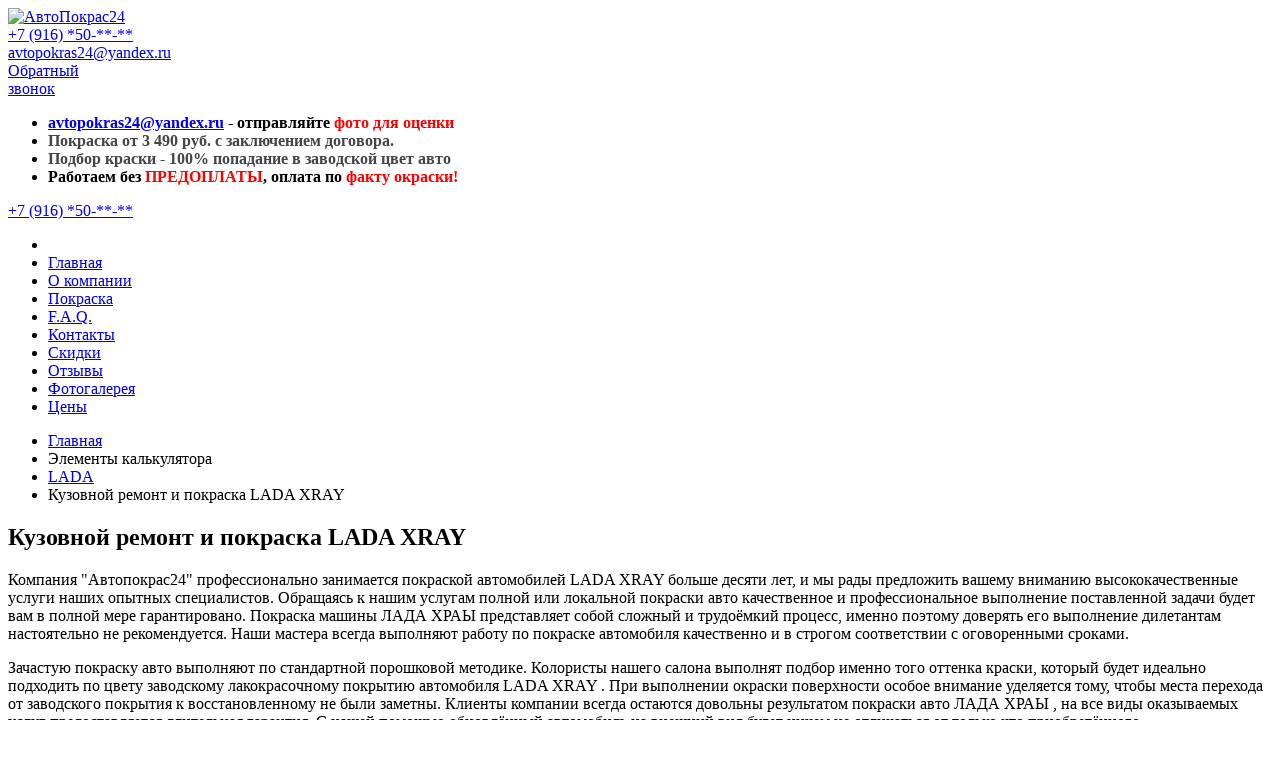

--- FILE ---
content_type: text/html; charset=utf-8
request_url: https://avtopokras24.ru/model/lada/kuzovnoy-remont-i-pokraska-lada-xray/
body_size: 137731
content:
<!DOCTYPE html>
<html lang="utf-8">
    <head>

<meta name="yandex-verification" content="62ed7deea2892eaa"/>
        <title>Кузовной ремонт и покраска LADA XRAY в Москве: цены, отзывы, фото — АвтоПокрас24</title>
        <meta charset="utf-8">
        <meta name="viewport" content="width=device-width">
        
        <meta http-equiv="Content-Type" content="text/html; charset=UTF-8"/>
<meta name="description" content="Предлагаем ознакомиться с услугой &amp;quot;Кузовной ремонт и покраска LADA XRAY&amp;quot; в Москве от компании АвтоПокрас167"/>
<link href="/local/templates/main/components/bitrix/news.list/element/style.css?152242131821189" type="text/css" rel="stylesheet"/>
<link href="/local/templates/main/css/fonts.css?15224213181378" type="text/css" data-template-style="true" rel="stylesheet"/>
<link href="/local/templates/main/css/normalize.css?15224213186875" type="text/css" data-template-style="true" rel="stylesheet"/>
<link href="/local/templates/main/css/jquery.fancybox.css?15224213185281" type="text/css" data-template-style="true" rel="stylesheet"/>
<link href="/local/templates/main/css/jquery.fancybox-thumbs.css?1522421318735" type="text/css" data-template-style="true" rel="stylesheet"/>
<link href="/local/templates/main/vendor/owl.carousel/assets/owl.carousel.min.css?15224213183074" type="text/css" data-template-style="true" rel="stylesheet"/>
<link href="/local/templates/main/css/animate.css?152242131856701" type="text/css" data-template-style="true" rel="stylesheet"/>
<link href="/local/templates/main/css/all.css?156828124276848" type="text/css" data-template-style="true" rel="stylesheet"/>
<link href="/local/templates/main/css/style1.css?15224213184729" type="text/css" data-template-style="true" rel="stylesheet"/>
<link href="/local/templates/main/css/jquery.fancybox-buttons.css?15224213182454" type="text/css" data-template-style="true" rel="stylesheet"/>
<link href="/local/templates/main/css/flexslider.css?15224213186853" type="text/css" data-template-style="true" rel="stylesheet"/>
<script type="text/javascript" src="/bitrix/js/twim.recaptchafree/script.js?15224213051215"></script>
<script type="text/javascript" src="https://code.jquery.com/jquery-2.2.4.min.js"></script>
<script type="text/javascript" src="https://maps.api.2gis.ru/2.0/loader.js?pkg=full"></script>
<script src="https://www.google.com/recaptcha/api.js?onload=onloadRecaptchafree&amp;render=explicit&amp;hl=ru" async defer></script>



<script type="text/javascript" src="/local/templates/main/js/jquery.bxslider.min.js?152242131819123"></script>
<script type="text/javascript" src="/local/templates/main/js/jquery.bsForm.js?15224213187921"></script>
<script type="text/javascript" src="/local/templates/main/js/jquery.mask.js?152242131810053"></script>
<script type="text/javascript" src="/local/templates/main/js/jquery.inputmask.min.js?15224213181672"></script>
<script type="text/javascript" src="/local/templates/main/js/jquery.fancybox.pack.js?152242131823135"></script>
<script type="text/javascript" src="/local/templates/main/vendor/owl.carousel/owl.carousel.min.js?152242131842792"></script>
<script type="text/javascript" src="/local/templates/main/js/all.js?152242131831409"></script>
<script type="text/javascript" src="/local/templates/main/js/innova.js?15434199233407"></script>
<script type="text/javascript" src="/local/templates/main/js/swfobject.min.js?152242131810223"></script>
<script type="text/javascript" src="/local/templates/main/js/newyear.js?15224213182913"></script>
<script type="text/javascript" src="/local/templates/main/js/jquery.fancybox-buttons.js?15224213183042"></script>
<script type="text/javascript" src="/local/templates/main/js/jquery.fancybox-media.js?15224213185378"></script>
<script type="text/javascript" src="/local/templates/main/js/jquery.fancybox-thumbs.js?15224213183896"></script>
<script type="text/javascript" src="/local/templates/main/js/jquery.flexslider.js?152242131831201"></script>
<script type="text/javascript">var _ba = _ba || []; _ba.push(["aid", "07657dce31a44e2d7fa58d209754b089"]); _ba.push(["host", "avtopokras24.ru"]); (function() {var ba = document.createElement("script"); ba.type = "text/javascript"; ba.async = true;ba.src = (document.location.protocol == "http:" ? "http://" : "http://") + "bitrix.info/ba.js";var s = document.getElementsByTagName("script")[0];s.parentNode.insertBefore(ba, s);})();</script>


                
        <!-- Favicon
        –––––––––––––––––––––––––––––––––––––––––––––––––– -->
        <link rel="icon" href="/favicon.ico" type="image/x-icon"/>
        <link rel="shortcut icon" href="/favicon.ico" type="image/x-icon"/>
    </head>
    <body>
        

                <div id="body">
            <header>
                <section id="header">
                    <div class="cBlock">
                        <span id="menu-load"></span>
                        <a href="/" class="logo">
                            <img src="/local/templates/main/images/logo.png" alt="АвтоПокрас24"/>
                          
                        </a>
                        <div class="header-right">
                            <div class="phone">
                                <a class="ya-phone" href="tel:+7916*50****">+7 (916) *50-**-**</a>
                            </div>
                            <div class="phone">
                                <a class="ya-phone" href="tel:/"></a>
                            </div>
                            <div class="email"><a href="/cdn-cgi/l/email-protection#6d0c1b19021d02061f0c1e5f592d140c03090815431f18"><span class="__cf_email__" data-cfemail="84e5f2f0ebf4ebeff6e5f7b6b0c4fde5eae0e1fcaaf6f1">[email&#160;protected]</span></a></div>
                        </div>
                        <div class="header-right">
                            <div class="form-oz openForm button--rubberBand"><a href="#form1" class="modal">Обратный<br/>звонок</a></div>
                        </div>
                        <div class="header-right">
                            <div class="slogan"><ul>
	<li><a href="/cdn-cgi/l/email-protection#6a0b1c1e051a0501180b19585e2a130b040e0f1244181f"><span style="font-weight: 700;"><span class="__cf_email__" data-cfemail="9dfcebe9f2edf2f6effceeafa9dde4fcf3f9f8e5b3efe8">[email&#160;protected]</span></span></a><span style="font-weight: 700;">&nbsp;- отправляйте&nbsp;</span><span style="color: #ff0000;"><span style="font-weight: 700;">фото для оценки</span></span></li>
	<li><span style="color: #444547;"><span style="font-weight: 700;">Покраска от 3 490 руб. с заключением договора.</span><br>
 </span></li>
	<li><span style="color: #444547;"><span style="font-weight: 700;">Подбор краски&nbsp;- 100% попадание в заводской цвет&nbsp;авто</span><br>
 </span></li>
	<li><span style="font-weight: 700;">Работаем без&nbsp;</span><span style="color: #ff0000;"><span style="font-weight: 700;">ПРЕДОПЛАТЫ</span></span><span style="font-weight: 700;">, оплата по&nbsp;</span><span style="color: #ff0000;"><span style="font-weight: 700;">факту окраски!</span></span></li>
</ul><div class="google"><div class="ya-site-form ya-site-form_inited_no" onclick="return {'action':'/search.php','arrow':false,'bg':'transparent','fontsize':12,'fg':'#000000','language':'ru','logo':'rb','publicname':'Поиск по сайта','suggest':true,'target':'_self','tld':'ru','type':3,'usebigdictionary':true,'searchid':2307182,'input_fg':'#000000','input_bg':'#ffffff','input_fontStyle':'normal','input_fontWeight':'normal','input_placeholder':'Поиск по сайту','input_placeholderColor':'#000000','input_borderColor':'#7f9db9'}"><form action="http://yandex.ru/search/site/" method="get" target="_self" accept-charset="utf-8"><input type="hidden" name="searchid" value="2307182"/><input type="hidden" name="l10n" value="ru"/><input type="hidden" name="reqenc" value=""/><input type="search" name="text" value=""/><input type="submit" value="Найти"/></form></div><style type="text/css">.ya-page_js_yes .ya-site-form_inited_no { display: none; }</style><script data-cfasync="false" src="/cdn-cgi/scripts/5c5dd728/cloudflare-static/email-decode.min.js"></script><script type="text/javascript">(function(w,d,c){var s=d.createElement('script'),h=d.getElementsByTagName('script')[0],e=d.documentElement;if((' '+e.className+' ').indexOf(' ya-page_js_yes ')===-1){e.className+=' ya-page_js_yes';}s.type='text/javascript';s.async=true;s.charset='utf-8';s.src=(d.location.protocol==='http:'?'http:':'http:')+'http://site.yandex.net/v2.0/js/all.js';h.parentNode.insertBefore(s,h);(w[c]||(w[c]=[])).push(function(){Ya.Site.Form.init()})})(window,document,'yandex_site_callbacks');</script></div>
                       </div> </div>
                    </div>
                    <div class="cBlock-header-right">
                        <div class="phone">
                            <a class="ya-phone" href="tel:+7916*50****">+7 (916) *50-**-**</a>
                        </div>
                        <div class="phone">
                            <a class="ya-phone" href="tel:/"></a>
                        </div>
                    </div>
                </section>
                								<button class="c-hamburger c-hamburger--htra">
  <span>toggle menu</span>
</button>
<nav id="menu-top">
    <div class="cBlock">
			<ul>
                <li class="active">
		<li class="active"> <a href="/">Главная</a> </li>
		<li class="menu-item-has-children"> <a href="/o-kompanii/">О компании</a>
		<ul>
			<li> <a href="/novosti/vyov-otsenshchika/">Вызов оценщика</a> </li>
			<li> <a href="/novosti/garantii/">Гарантии</a> </li>
		</ul>
 </li>
		<li class="menu-item-has-children"> <a href="/pokraska/">Покраска</a>
		<ul>
			<li> <a href="/pokraska/pokraska-dveri/">Двери</a> </li>
			<li> <a href="/pokraska/pokraska-kryla/">Крыла</a> </li>
			<li> <a href="/pokraska/pokraska-kryshi/">Крыши</a> </li>
			<li> <a href="/pokraska/pokraska-bampera/">Бампера</a> </li>
			<li> <a href="/pokraska/polnaya-pokraska-avtomobilya/">Полная</a> </li>
						<li> <a href="/pokraska/remont-skolov/">Ремонт сколов</a> </li>
			<li> <a href="/polirovka-kuzova/">Полировка авто</a> </li>
		</ul>
 </li>
		<li> <a href="/f-a-q/">F.A.Q.</a> </li>
		<li> <a href="/kontakt/">Контакты</a> </li>
		<li> <a href="/aktsii/">Скидки</a> </li>
		<li> <a href="/otzyv/">Отзывы</a> </li>
		<li> <a href="/fotogallereya/">Фотогалерея</a> </li>
		<li> <a href="/prajs/">Цены</a> </li>
	</ul>
</div>
 </nav>
<style>
.c-hamburger{
	display:none;
	opacity: 0.8;
	z-index: 999999;
}
header #menu-top ul {
	/*position:relative;*/
}
#menu-top ul li ul {
    display: none;
    position: absolute;
    z-index: 10000;
    width: 200px;
    padding: 0px 0 0px;
    box-shadow: 0 0 4px #ccc;
    border-bottom: 2px solid #353536;
    background: #353536;
    color: #ffffff;
	height:auto;
	/*left: -25px;*/
}
#menu-top ul li ul li{
	line-height: 28px;
	border-bottom: 1px #fe7f27 solid;
	/*text-align:center;*/
	width:163px;
}
#menu-top ul li ul li a{
	display: block;
}
#menu-top ul li:hover ul {
	display:block;
}
#menu-top ul li{
	position:relative;
}
header #menu-top ul li:hover ul li a{
    color: #ffffff;
    text-decoration: none;
}
header #menu-top ul li ul li:hover a {
    color: #fe7f27;
}
header #menu-top ul li ul li:first-child {
	padding-left: 17.9px;
}
@media (max-width: 600px) {
.c-hamburger {
  display: block;
  position: fixed;
  overflow: hidden;
  margin: 0;
  padding: 0;
  width: 70px;
  height: 55px;
  font-size: 0;
  text-indent: -9999px;
  appearance: none;
  box-shadow: none;
  border-radius: none;
  border: none;
  cursor: pointer;
  transition: background 0.3s;
  top:0px;
}

.c-hamburger:focus {
  outline: none;
}
.c-hamburger span {
  display: block;
  position: absolute;
  top: 26px;
  left: 18px;
  right: 18px;
  height: 4px;
  background: white;
}

.c-hamburger span::before,
.c-hamburger span::after {
  position: absolute;
  display: block;
  left: 0;
  width: 100%;
  height: 4px;
  background-color: #fff;
  content: "";
}

.c-hamburger span::before {
  top: -20px;
}

.c-hamburger span::after {
  bottom: -20px;
}
.c-hamburger--htra {
  background-color: #ff9650;
}

.c-hamburger--htra span {
  transition: transform 0.3s;
}

.c-hamburger--htra span::before {
  transform-origin: top left;
  transition: transform 0.3s, width 0.3s, top 0.3s;
}

.c-hamburger--htra span::after {
  transform-origin: bottom left;
  transition: transform 0.3s, width 0.3s, bottom 0.3s;
}

/* active state, i.e. menu open */
.c-hamburger--htra.is-active {
  background-color: #e95d00;
}

.c-hamburger--htra.is-active span {
  transform: rotate(180deg);
}

.c-hamburger--htra.is-active span::before,
.c-hamburger--htra.is-active span::after {
  width: 50%;
}

.c-hamburger--htra.is-active span::before {
  top: 0;
  transform: translateX(-4px) translateY(2px) rotate(-45deg);
}

.c-hamburger--htra.is-active span::after {
  bottom: 0;
  transform: translateX(-4px) translateY(-2px) rotate(45deg);
}
}
</style>
<script>
$(document).ready(function(){
	$('.c-hamburger ').click(function(){
		if($('#menu-top').css('z-index')=='-1'){
			$('#menu-top').css('z-index','99999');
			$('#menu-top').css('background','#000000');	
			$('#menu-top').css('left','0px');	
			$('#menu-top').css('top','50px');	
			$('#menu-top').css('opacity','0.8');	
		}else{
			$('#menu-top').css('z-index','-1');
		}
			
	});
});
(function() {

  "use strict";

  var toggles = document.querySelectorAll(".c-hamburger");

  for (var i = toggles.length - 1; i >= 0; i--) {
    var toggle = toggles[i];
    toggleHandler(toggle);
  };

  function toggleHandler(toggle) {
    toggle.addEventListener( "click", function(e) {
      e.preventDefault();
      (this.classList.contains("is-active") === true) ? this.classList.remove("is-active") : this.classList.add("is-active");
    });
  }

})();
</script>                               
            </header>
            <main>
                                <link href="/bitrix/css/main/font-awesome.css?152242131028777" type="text/css" rel="stylesheet"/>
<nav id="breadcrumb"><div class="cBlock"><ul><li><a href="/">Главная</a></li>
			<li>
				
				<span>Элементы калькулятора</span>
			</li>
			<li>
				
				<a href="/model/lada/" title="LADA" itemprop="url">LADA</a>
			</li>
			<li>
				
				<span>Кузовной ремонт и покраска LADA XRAY</span>
			</li></ul></div></nav>                                
                                
                                
                                
                                <section id="contact">
                    <div class="cBlock-text ">
                                                 <h1 class="h1">Кузовной ремонт и покраска LADA XRAY</h1>                                         
        <div class="news-detail">        
                           
            
                                                <p>Компания "Автопокрас24" профессионально занимается покраской автомобилей LADA XRAY больше десяти лет, и мы рады предложить вашему вниманию высококачественные услуги наших опытных специалистов. Обращаясь к нашим услугам полной или локальной покраски авто качественное и профессиональное выполнение поставленной задачи будет вам в полной мере гарантировано. Покраска машины ЛАДА ХРАЫ представляет собой сложный и трудоёмкий процесс, именно поэтому доверять его выполнение дилетантам настоятельно не рекомендуется. Наши мастера всегда выполняют работу по покраске автомобиля качественно и в строгом соответствии с оговоренными сроками.</p> <p>Зачастую покраску авто выполняют по стандартной порошковой методике. Колористы нашего салона выполнят подбор именно того оттенка краски, который будет идеально подходить по цвету заводскому лакокрасочному покрытию автомобиля LADA XRAY . При выполнении окраски поверхности особое внимание уделяется тому, чтобы места перехода от заводского покрытия к восстановленному не были заметны. Клиенты компании всегда остаются довольны результатом покраски авто ЛАДА ХРАЫ , на все виды оказываемых услуг предоставляется длительная гарантия. С нашей помощью обновлённый автомобиль на внешний вид будет ничем не отличаться от только что приобретённого.</p>                                    </div>
    </div>
</section>


<section>
    <div class="cBlock-text position">
        <div class="h1">Наши преимущества</div>
                                <div class="advantages rPosition one">
                        <div class="rPosition-block one">
                <img src="/upload/resize_cache/iblock/f5a/100_100_240cd750bba9870f18aada2478b24840a/f5a76c7e881c7c2399896b4f11538028.png" class="button--flip"/>
                <p>Пожизненная гарантия</p>
            </div>
                        <div class="rPosition-block three">
                <img src="/upload/iblock/473/4739a7c81fda7714d30c2e18c3da1e65.png" class="button--flip"/>
                <p>Ремонт любой сложности</p>
            </div>
                        <div class="rPosition-block three">
                <img src="/upload/resize_cache/iblock/3f4/100_100_240cd750bba9870f18aada2478b24840a/3f41c8dccbb7e7e25d4ce797d4bda1db.png" class="button--flip"/>
                <p>Оценка стоимости по фото On-line</p>
            </div>
                    </div>
                <div class="advantages rPosition ">
                        <div class="rPosition-block one">
                <img src="/upload/resize_cache/iblock/d94/100_100_240cd750bba9870f18aada2478b24840a/d942f5e8d7dd574a1f92b083d648d54b.png" class="button--flip"/>
                <p>Собственная лаборатория колористики</p>
            </div>
                        <div class="rPosition-block three">
                <img src="/upload/iblock/640/6408e4b18c284bb5950142a04446b072.png" class="button--flip"/>
                <p>Возможность присутствия при ремонте</p>
            </div>
                        <div class="rPosition-block three">
                <img src="/upload/iblock/0b2/0b2d7ba2ba9dc26dff2dd30781842960.png" class="button--flip"/>
                <p>Оплата по карте</p>
            </div>
                    </div>
            </div>
</section>
<section id="contact">
    <div class="cBlock-text">
        <div class="news-detail">
                                                <h2>Когда возникает необходимость в покраске авто LADA XRAY?</h2><p>Автомобилю ЛАДА ХРАЫ своевременная покраска и полировка просто необходима, поскольку авто в процессе эксплуатации получает в разы большее количество повреждений, чем обычная машина. Ремонт покрытия и замена деталей транспортного средства обязательно должны производиться своевременно, иначе со временем ситуация будет усугубляться всё больше. Лакокрасочное покрытие автомобиля LADA XRAY теряет свой безупречный вид и изнашивается под воздействием многочисленных внешних факторов:</p><ul><li>По причине регулярного контакта с самим водителем и предметами его гардероба;</li><li>При контакте с багажом;</li><li>При каждом падении;</li><li>За счёт пагубного воздействия топлива, проливающегося на поверхность лкп.</li></ul>                                    </div>
    </div>
</section>



<section id="calc" class="m-block" style="">
    <div class="cBlock modal-form position">
        <div class="h1">Калькулятор расчета покраски и ремонта авто</div>
		<div class="row">
	<div class="col-lg-3 calcTitle">
		 Оценочный расчет кузовного ремонта автомобиля
	</div>
	<div class="col-lg-6">
		<div class="row">
			<div class="col-md-4 auto active" id="sedan">
				 Sedan
			</div>
			<div class="col-md-4 auto" id="hatchback">
				 Hatchback
			</div>
			<div class="col-md-4 auto" id="crossover">
				 Crossover
			</div>
		</div>
	</div>
	<div class="col-lg-3 black">
		<div class="row">
			<div class="col-md-6">
				 элементов
				<div id="elements">
					 0
				</div>
			</div>
			<div class="col-md-6">
				 на сумму
				<div id="summ" class="cena">
					 0 р.
				</div>
			</div>
		</div>
	</div>
</div>
<div class="row">
	<div class="col-lg-9" style="background:#333;">
		<div class="bigAuto sm-hide" id="type_sedan">
<svg version="1.1" id="map1" xmlns="http://www.w3.org/2000/svg" xmlns:xlink="http://www.w3.org/1999/xlink" x="0px" y="0px" viewbox="0 0 870 400" enable-background="new 0 0 870 400" xml:space="preserve">
 <!-- Created with Method Draw - http://github.com/duopixel/Method-Draw/ -->

 <g height="100%" width="100%">

   <image xlink:href="[data-uri]" id="svg_1" height="453" width="870" y="-1.5" x="0"/>
  <path class="detal pb lobby bumpers all" id="pb" d="m64.99974,237.49905c0,0 -7.49997,0 -7.49997,0c0,0 -1,-6.49997 -1,-6.49997c0,0 -6.99997,1.49999 -8.99996,17.49993c-7.49997,15.49993 -6.99997,15.99993 -6.99997,15.99993c0,0 -3.49999,13.49995 0.5,23.49991c3.99998,9.99996 -1.5,29.99988 -1.5,29.99988c0,0 1.99999,9.99996 32.49987,11.49995c30.49988,1.5 44.49982,3.49999 44.49982,3.49999c0,0 -11.99995,-67.49973 38.99985,-91.99963c-3.49999,-6.49998 -7.49998,-7.49998 -31.49988,-8.99997c-6.99997,7.99997 -23.9999,22.49991 -23.9999,22.49991c0,0 -40.49984,5.49998 -40.49984,-5.49998c8.99997,-11.49995 5.49998,-11.49995 5.49998,-11.49995z" fill-opacity="null" stroke-opacity="null" stroke-width="0.5" stroke="#000" fill="#fff" style="opacity: 0.5;"/>
  <path class="detal lobby left lpk all" id="lpk" d="m57.49977,230.99908c0,0 101.99959,-44.49983 255.49898,-48.99981c-4.99998,12.99995 -4.99998,12.99995 -4.99998,12.99995c0,0 18.99992,-1.99999 18.99992,-1.99999c0,0 -20.99991,10.99995 -20.99991,29.99988c0,18.99992 -0.5,75.99969 4.49998,82.49967c-48.99981,2.49999 -48.99981,2.49999 -48.99981,2.49999c0,0 1,-59.99976 -52.49979,-71.99971c-26.49989,-4.49999 -30.49987,-4.99998 -53.49978,4.49998c-1.99999,-7.99997 -10.49996,-8.99996 -31.99987,-9.99996c-15.49995,0 -30.49989,-6.49998 -59.49977,6.49997c-8.49996,0 -8.49996,0 -8.49996,0c0,0 1.99999,-5.99997 1.99999,-5.99997z" fill-opacity="null" stroke-opacity="null" stroke-width="0.5" stroke="#000" fill="#fff" style="opacity: 0.5;"/>
  <path class="detal lobby kap all" id="kap" d="m55.99978,229.99908c0,0 13.49994,-21.49991 80.99967,-31.49987c18.49993,-10.99996 24.9999,-14.99994 138.49945,-20.99992c34.49986,4.49998 35.99985,3.99998 34.49986,4.49998c-68.49973,8.99997 -95.49962,-3.49998 -253.99898,47.99981z" fill-opacity="null" stroke-opacity="null" stroke-width="0.5" stroke="#000" fill="#fff" style="opacity: 0.5;"/>
  <path class="detal left lobby lpd all" id="lpd" d="m310.99876,306.99877c0,0 -8.99997,-29.49988 -3.99999,-91.99963c4.99998,-5.49998 3.99999,-8.99996 17.99993,-20.49992c66.99973,-55.49978 84.99966,-66.49973 129.99948,-79.99968c8.99996,-1.99999 23.49991,-3.99998 67.99973,-4.49998c-10.99996,71.99971 -10.99996,71.99971 -10.99996,71.99971c0,0 -11.49995,63.99975 -5.99997,117.99953c-196.49922,6.49997 -194.99922,6.99997 -194.99922,6.99997z" fill-opacity="null" stroke-opacity="null" stroke-width="0.5" stroke="#000" fill="#fff" style="opacity: 0.5;"/>
  <path class="detal lp left all" id="lp" d="m261.498954,308.498766c0,0 -1.499994,23.999904 -1.499994,23.999904c0,0 371.998512,-5.499978 371.998512,-5.499978c0,0 -2.49999,-15.999936 2.999988,-34.99986c-130.999476,8.499966 -132.49947,7.999968 -132.49947,7.999968c0,0 -240.999036,8.499966 -240.999036,8.499966z" fill-opacity="null" stroke-opacity="null" stroke-width="0.5" stroke="#000" fill="#fff" style="opacity: 0.5;"/>
  <path class="detal lzd left rear all" id="lzd" d="m523.9979,109.49956c0,0 -11.49995,74.4997 -11.49995,74.4997c0,0 -12.49995,71.49972 -5.99998,115.49954c114.99954,-6.99997 114.99954,-6.99997 114.99954,-6.99997c0,0 2,-24.9999 32.99987,-62.99975c10.49996,-7.49997 24.9999,-35.99985 30.99988,-50.99979c15.99994,-25.9999 1.99999,-32.99987 1.99999,-32.99987c-45.49982,-35.99986 -163.49935,-35.99986 -163.49935,-35.99986z" fill-opacity="null" stroke-opacity="null" stroke-width="0.5" stroke="#000" fill="#fff" style="opacity: 0.5;"/>
  <path class="detal zb rear bumpers all" id="zb" d="m735.99706,244.99902c0,0 49.9998,-10.99996 61.99975,-9.99996c14.99994,-6.49997 4.49998,-1.49999 16.49993,-12.49995c13.99995,0 7.49998,0.5 13.99995,0c-2.49999,4.99998 -2.49999,7.49997 10.49995,21.99991c2.99999,29.49988 1.5,30.49988 -12.49995,60.49976c-68.99972,13.49995 -68.99972,13.49995 -68.99972,13.49995c0,0 20.49992,-37.49985 -21.49991,-73.49971z" fill-opacity="null" stroke-opacity="null" stroke-width="0.5" stroke="#000" fill="#fff" style="opacity: 0.5;"/>
  <path class="detal lzk left rear all" id="lzk" d="m312.99875,181.49927c0,0 -4.49998,13.49995 -4.49998,13.49995c0,0 18.49992,-1.99999 18.49992,-1.99999c0,0 69.49972,-69.99972 135.99946,-80.49968c114.49954,-8.49997 139.99944,3.49998 196.49921,16.99993c24.9999,17.49993 41.49983,11.49995 29.99988,44.49982c-32.49987,51.99979 -20.49991,34.99987 -32.49987,52.49979c-6.49997,10.49996 -27.99989,29.49989 -34.99986,65.99974c13.99995,-0.5 13.99995,-0.5 13.99995,-0.5c0,0 -0.50001,-31.49987 44.49982,-53.49978c23.4999,-4.49998 26.49989,-6.99998 55.99977,6.99997c65.49974,-10.49996 46.49982,-10.49996 64.99974,-10.99996c6.49998,-3.99998 6.49998,-3.49998 6.49998,-3.49998c0,0 5.49998,-7.99997 5.49998,-7.99997c0,0 -6.99998,-18.99993 -6.99998,-18.99993c-3.49999,-2.99999 9.99996,-18.49992 9.99996,-18.49992c0,0 5.49998,-0.5 6.49998,0.5c-1.5,-6.99998 -2.99999,-6.99998 -2.99999,-6.99998c0,0 1.49999,-11.99995 -4.49998,-11.49995c-5.99998,0.5 -57.49977,1.49999 -57.49977,-1.49999c-17.49993,-12.49995 -113.99955,-54.49979 -129.99948,-59.49977c-9.99996,-3.49999 -19.49992,1 -19.49992,1c0,0 -121.49952,-16.99993 -215.49914,8.99996c14.49994,-2.99998 24.4999,2.99999 24.4999,2.99999c-24.9999,12.49995 -100.4996,61.49976 -100.4996,61.49976c-1.99999,0.99999 -3.99998,0.49999 -3.99998,0.49999z" fill-opacity="null" stroke-opacity="null" stroke-width="0.5" stroke="#000" fill="#fff" style="opacity: 0.5;"/>
 </g>


</svg>
		</div>
		<div class="bigAuto sm-hide" style="display:none" id="type_hatchback">
<svg version="1.1" id="map1" xmlns="http://www.w3.org/2000/svg" xmlns:xlink="http://www.w3.org/1999/xlink" x="0px" y="0px" viewbox="0 0 870 400" enable-background="new 0 0 870 400" xml:space="preserve">
 <g height="100%" width="100%">
  <image xlink:href="[data-uri]" id="svg_2" height="453" width="870" y="-1.5" x="0"/>
  <path class="detal pb lobby bumpers all" id="pb" fill-opacity="null" stroke-opacity="null" stroke-width="0.5" stroke="#000" fill="#fff" style="opacity: 0.5;" d="m152.99718,266.99512c-30.33278,-23.66623 -29.99946,-23.66623 -29.99946,-23.66623c0,0 -4.33325,-6.99987 -4.33325,-6.99987c0,0 -16.33304,9.99981 -28.99947,12.3331c-3.33327,-2.33329 -8.99984,-1.99996 -8.99984,-1.99996c0,0 -7.99985,10.33315 -7.99985,10.33315c0,0 -2.66661,20.33295 0.33333,47.33246c-21.9996,26.66619 60.66555,15.33306 72.66534,20.66629c-0.99999,-25.66619 -9.66649,-22.99958 7.99985,-58.33226"/>
  <path class="detal lobby left lpk all" id="lpk" fill-opacity="null" stroke-opacity="null" stroke-width="0.5" stroke="#000" fill="#fff" style="opacity: 0.5;" d="m152.33052,266.32847c0,0 -29.3328,-22.66625 -29.3328,-22.66625c0,0 -4.33325,-8.66651 -4.33325,-8.66651c0,0 12.33311,-10.33315 12.33311,-10.33315c0,0 -6.33322,-3.99992 -30.99944,-1.99996c167.33028,-34.66603 79.33189,-15.66638 167.33028,-34.66603c36.99932,-8.99984 37.33265,-8.99984 36.99932,-8.99984c-0.33332,0 6.33322,8.33318 6.33322,8.33318c0,0 -19.6663,5.99989 -16.66636,62.99885c2.99995,56.99896 8.99984,51.3324 8.99984,51.3324c0,0 -23.66624,2.66661 -23.66624,2.66661c0,0 -4.99991,-63.33217 -62.33219,-68.99874c-48.99911,-5.99989 -64.66549,30.99944 -64.66549,30.99944z"/>
  <path class="detal lobby kap all" id="kap" fill-opacity="null" stroke-opacity="null" stroke-width="0.5" stroke="#000" fill="#fff" style="opacity: 0.5;" d="m277.66157,184.32997c0,0 -173.33017,39.66594 -176.99677,38.33263c-3.6666,-1.33331 50.33241,-27.33283 60.66556,-26.99951c8.33318,-5.99989 8.66651,-5.99989 8.66651,-5.99989c11.33312,-4.99991 101.6648,-11.66645 101.6648,-11.66645c-12.66644,3.6666 5.9999,6.33322 5.9999,6.33322z"/>
  <path class="detal lp left all" id="lp" fill-opacity="null" stroke-opacity="null" stroke-width="0.5" stroke="#000" fill="#fff" style="opacity: 0.5;" d="m302.99444,302.66114c0,0 -23.33291,3.33327 -23.33291,3.33327c0,0 -2.33329,11.99978 0.66665,19.33298c338.99381,-1.66664 338.99381,-1.66664 338.99381,-1.66664c0,0 -3.33327,-13.99974 1.99996,-38.66596c-9.33316,0 -9.33316,0 -9.33316,0c0,0 -1.33331,14.6664 -16.66636,19.66631c-15.33305,4.99991 -289.66138,3.33327 -289.9947,2.33329c-1.99997,-4.66658 -2.33329,-4.33325 -2.33329,-4.33325z"/>
  <path class="detal left lobby lpd all" id="lpd" fill-opacity="null" stroke-opacity="null" stroke-width="0.5" stroke="#000" fill="#fff" style="opacity: 0.5;" d="m493,304.5c0,0 -17,-88.5 0.5,-125.5c12.5,-73 12.5,-74 12.5,-74c0,0 -72,3 -107,22c-35,19 -88.5,61.5 -88.5,61.5c-11.5,2.5 -28.5,46 -5.5,117.5c188.5,-2 188,-1.5 188,-1.5z"/>
  <path class="detal lzd left rear all" id="lzd" fill-opacity="null" stroke-opacity="null" stroke-width="0.5" stroke="#000" fill="#fff" style="opacity: 0.5;" d="m495,304.5c0,0 92,2 102,-1c10,-3 15,-19.5 15,-19.5c0,0 4.5,-24 25.5,-45.5c21,-21.5 25,-25 28,-32.5c3,-7.5 3.5,-7.5 -6.5,-28.5c-13,-20.5 -41.5,-67 -41.5,-67c0,0 -59.5,-11 -111,-6c-7.5,42 -11,73.5 -11,73.5c-16.5,40.5 -0.5,126.5 -0.5,126.5z"/>
  <path class="detal lzk left rear all" id="lzk" fill-opacity="null" stroke-opacity="null" stroke-width="0.5" stroke="#000" fill="#fff" style="opacity: 0.5;" d="m310.5,187.5c0,0 -5.5,-9 -5.5,-9c0,0 91.5,-63 102.5,-62.5c11,0.5 -2,-3.5 -2,-3.5c0,0 135,-33 278,-6.5c5.5,7 5.5,7 5.5,7c0,0 65.5,34.5 107,57c1,7.5 1,7.5 1,7.5c0,0 -33,5 -33,5c0,0 -8.5,12.5 -8.5,12.5c0,0 2,7 2,7c0,0 -15.5,36.5 -15.5,36.5c0,0 -5.5,8 -5.5,8c0,0 -26,-18.5 -59,-13.5c-28,8.5 -42,10.5 -55.5,51c-9.5,0.5 -9.5,0.5 -9.5,0.5c0,0 5.5,-31 44,-65.5c12,-20.5 4.5,-10.5 12,-21c-53,-89 -52.5,-88 -52.5,-88c0,0 -21.5,-8 -107.5,-6c-104,12.5 -101,19 -101,19c0,0 -97,64.5 -97,64.5z"/>
  <path class="detal zb rear bumpers all" id="zb" fill-opacity="null" stroke-opacity="null" stroke-width="0.5" stroke="#000" fill="#fff" style="opacity: 0.5;" d="m758.5,199.5c0,0 32,11 39,11.5c7,0.5 15.5,26 15.5,26c0,0 1,34.5 1,34.5c0,0 -21.5,30.5 -21.5,30.5c0,0 -37,10 -37,10c0,0 3.5,-52.5 -17.5,-65c21,-46 20.5,-47.5 20.5,-47.5z" id="svg_18"/>
  <path class="detal bag rear all" id="bag" d="m686.296625,105.468741c0,0 54.483854,-1.999408 54.483854,-0.499852c0,1.499556 -7.99763,15.495408 -7.99763,15.495408c0,0 -3.998815,4.998519 -3.998815,4.998519c0,0 67.979855,41.987558 67.979855,41.987558c0,0 -107.468153,-53.484151 -107.468153,-53.484151c0,0 -2.999111,-8.497482 -2.999111,-8.497482z" fill-opacity="null" stroke-opacity="null" stroke-width="0.5" stroke="#000" fill="#fff" style="opacity: 0.5;"/>
 </g>
</svg>
		</div>
		<div class="bigAuto sm-hide" style="display:none" id="type_crossover">
<svg version="1.1" id="map1" xmlns="http://www.w3.org/2000/svg" xmlns:xlink="http://www.w3.org/1999/xlink" x="0px" y="0px" viewbox="0 0 870 400" enable-background="new 0 0 870 400" xml:space="preserve">
 <g height="100%" width="100%">

  <image xlink:href="[data-uri]" id="svg_3" height="453" width="870" y="-1.5" x="0"/>
  <path class="detal pb lobby bumpers all" id="pb" d="m158.99786,239.49677c0,0 -20.49973,-13.99981 -20.49973,-13.99981c0,0 -26.99963,19.49973 -46.99936,20.49972c-1.99998,-3.49995 -1.99998,-3.49995 -1.99998,-3.49995c0,0 -11.99983,-0.5 -11.99983,-0.5c0,0 -4.99994,11.49985 -4.99994,11.49985c0,0 -5.99992,10.99985 -0.99998,52.49929c-2.99996,1.49998 -2.99996,1.49998 -2.99996,1.49998c0,0 2.49996,6.49991 2.49996,6.49991c0,0 21.49971,2.99996 38.49949,2.49997c0.49999,-75.49898 49.49933,-76.99896 49.49933,-76.99896z" fill-opacity="null" stroke-opacity="null" stroke-width="0.5" stroke="#000" fill="#fff" style="opacity: 0.5;"/>
  <path class="detal lobby left lpk all" id="lpk" d="m159.99784,238.99677c0,0 -38.99947,-23.49968 -38.99947,-23.49968c0,0 -8.49989,-0.99999 -8.49989,-0.99999c0,0 68.99908,-26.99963 155.49791,-25.99964c8.49989,-7.9999 8.49989,-7.9999 8.49989,-7.9999c0,0 21.49971,-1.49998 21.49971,-1.49998c0,0 6.49991,-4.49994 6.49991,-4.49994c0,0 11.49984,2.49997 11.49984,2.49997c0,0 -21.4997,17.49977 -27.49962,36.49951c6.9999,94.49873 0.49999,46.49937 5.99991,97.49869c-27.49963,1.99997 -27.49963,1.99997 -27.49963,1.99997c0,0 -3.49995,-59.4992 -40.99944,-73.49901c-30.99958,-10.99985 -65.99912,-0.5 -65.99912,-0.5z" fill-opacity="null" stroke-opacity="null" stroke-width="0.5" stroke="#000" fill="#fff" style="opacity: 0.5;"/>
  <path class="detal lobby kap all" id="kap" d="m113.49847,213.49712c0,0 -25.99965,5.49992 -34.49953,10.49986c-2.49997,-0.99999 -2.99996,-1.99998 -2.99996,-1.99998c0,0 2.49996,-5.49992 2.49996,-5.49992c0,0 85.49885,-37.99949 186.49749,-38.49948c10.49986,1.99997 10.49986,1.99997 10.49986,1.99997c0,0 -6.99991,7.99989 -6.99991,7.99989c-91.49876,-1.49998 -154.99791,25.49966 -154.99791,25.49966z" fill-opacity="null" stroke-opacity="null" stroke-width="0.5" stroke="#000" fill="#fff" style="opacity: 0.5;"/>
  <path class="detal lp left all" id="lp" d="m261.996471,314.495758c0,0 328.995568,-7.499899 328.995568,-7.499899c0,0 -2.499966,18.999744 -2.499966,18.999744c0,0 0.999987,6.499912 0.999987,6.499912c0,0 -121.498363,-7.499899 -323.995636,0.999987c-3.999946,-18.999744 -3.499953,-18.999744 -3.499953,-18.999744z" fill-opacity="null" stroke-opacity="null" stroke-width="0.5" stroke="#000" fill="#fff" style="opacity: 0.5;"/>
  <path class="detal left lobby lpd all" id="lpd" d="m296.996,312.49578c0,0 176.99762,-3.49995 176.99762,-3.49995c0,0 -11.49985,-85.49885 2.49996,-124.99831c17.49977,-77.99895 17.49977,-77.99895 17.49977,-77.99895c0,0 -73.99901,-1.99998 -106.99856,17.49976c-56.99923,34.49954 -71.49904,54.49927 -71.49904,54.49927c0,0 -18.99974,15.99978 -25.99965,33.99954c2.99996,87.49882 7.4999,100.49864 7.4999,100.49864z" fill-opacity="null" stroke-opacity="null" stroke-width="0.5" stroke="#000" fill="#fff" style="opacity: 0.5;"/>
  <path class="detal lzd left rear all" id="lzd" d="m584.99212,306.49587c0,0 -110.9985,1.99997 -110.9985,1.99997c0,0 -10.99986,-101.99863 3.49995,-124.49832c15.99978,-77.49896 15.99978,-77.49896 15.99978,-77.49896c0,0 61.49917,-3.99995 121.99836,-0.99999c43.49941,80.99891 43.49941,80.99891 43.49941,80.99891c0,0 7.9999,7.99989 -12.49983,49.99933c-39.49947,7.99989 -49.49933,32.99955 -49.49933,32.99955c0,0 -9.99987,17.99976 -11.99984,36.99951z" fill-opacity="null" stroke-opacity="null" stroke-width="0.5" stroke="#000" fill="#fff" style="opacity: 0.5;"/>
  <path class="detal zb rear bumpers all" id="zb" d="m712.9904,244.99669c0,0 49.99932,-26.99963 49.99932,-26.99963c0,0 6.49992,-7.4999 6.49992,-7.4999c0,0 16.49977,5.99992 25.49965,10.99985c2.99996,16.99977 2.49997,16.49978 2.49997,16.49978c0,0 4.99993,-1.49998 11.99984,11.99984c-2.49997,28.99961 -2.49997,28.99961 -2.49997,28.99961c0,0 -16.49978,-1.99998 -26.49964,10.99985c-25.99965,3.99994 -37.4995,5.49992 -37.4995,5.49992c0,0 -8.49988,-48.49934 -29.99959,-50.49932z" fill-opacity="null" stroke-opacity="null" stroke-width="0.5" stroke="#000" fill="#fff" style="opacity: 0.5;"/>
  <path class="detal lzk left rear all" id="lzk" d="m304.4959,172.99766c0,0 86.49884,-64.49912 97.99868,-65.49911c7.99989,-9.99987 138.99813,-14.9998 299.99596,-1.49998c6.9999,9.99986 6.9999,10.49985 6.9999,10.49985c0,0 82.99889,57.99922 86.99883,57.49923c3.99995,-0.49999 0.49999,16.99977 0.49999,16.99977c0,0 -5.99991,-10.49986 -5.99991,-10.49986c0,0 -28.99961,-3.49995 -33.99955,1.49998c-4.99993,4.99994 -3.99994,7.4999 -3.99994,7.4999c0,0 11.99984,17.99976 11.99984,17.99976c0,0 3.99994,2.99996 3.99994,2.99996c0,0 -6.49991,6.9999 -6.49991,6.9999c0,0 -48.99934,25.99965 -48.99934,25.99965c0,0 -29.9996,-14.99979 -65.49912,-7.49989c11.99984,-47.49936 12.49983,-29.9996 11.49985,-47.49936c-43.99941,-82.99889 -43.99941,-82.99889 -43.99941,-82.99889c0,0 -180.49757,-0.49999 -198.99732,6.49992c-21.99971,7.99988 -16.49978,0 -75.99898,42.49942c-23.99967,22.4997 -23.99967,22.4997 -23.99967,22.4997c0,0 -11.99984,-3.99995 -11.99984,-3.99995z" fill-opacity="null" stroke-opacity="null" stroke-width="0.5" stroke="#000" fill="#fff" style="opacity: 0.5;"/>
  <path class="detal bag rear all" id="bag" d="m701.49055,104.99858c0,0 47.49936,6.49991 50.49932,8.99988c2.99996,2.49996 -3.99995,6.9999 -3.99995,6.9999c0,0 49.99933,52.99929 49.99933,52.99929c0,0 -66.9991,-35.49952 -73.99901,-47.49936c-8.49988,-4.49994 -13.49981,-8.49989 -13.49981,-8.49989c0,0 -5.99992,-9.49987 -8.99988,-12.99982z" fill-opacity="null" stroke-opacity="null" stroke-width="0.5" stroke="#000" fill="#fff" style="opacity: 0.5;"/>
 </g>
</svg>
		</div>
		<div class="row">
			<div class="col-lg-3 d7">
				 Быстрый выбор:
			</div>
			<div class="col-lg-9">
				<div class="row">
					<div class="col-md-2 col-xs-4 d7" id="right">
						 Справа
					</div>
					<div class="col-md-2 col-xs-4 d7" id="left">
						 Слева
					</div>
					<div class="col-md-2 col-xs-4 d7" id="lobby">
						 Перед
					</div>
					<div class="col-md-2 col-xs-4 d7" id="rear">
						 Зад
					</div>
					<div class="col-md-2 col-xs-4 d7" id="bumpers">
						 Бамперы
					</div>
					<div class="col-md-2 col-xs-4 d7" id="all">
						 Все
					</div>
				</div>
			</div>
		</div>
	</div>
	<div class="col-lg-3 black">
<svg version="1.1" id="map1" xmlns="http://www.w3.org/2000/svg" xmlns:xlink="http://www.w3.org/1999/xlink" x="0px" y="0px" viewbox="0 0 480 739" enable-background="new 0 0 480 739" xml:space="preserve">
    <g id="ls" stroke="#888888" fill="#ffffff" style="opacity: 0.8;">
      <path class="detal lp left all" id="lp" fill="#fff" d="M49.1,208.5c-3.8-0.1-7.6-0.7-11.1-1.7h-0.4v210.1c3.7-1.1,7.5-1.7,11.5-1.8V208.5z" style="opacity: 0.8;"></path> 
    
	<path class="detal left lobby lpd all" id="lpd" fill="#ffffff" d="M163.1,304.9c-5.2-23-36.7-75.3-36.7-75.3c-5.8-5-14.7-6.1-22.8-6H52.8v116.1h73.5
        L169,353C168.5,337.5,166.8,321.1,163.1,304.9z M126.2,327.4l-4.9-76.7c-0.2-2.8,3.4-4,5-1.8c8.7,12.4,25.2,38.7,30.2,66.1
        c1.5,8.1,2.4,16.3,3,24.4L126.2,327.4z" style="opacity: 0.8;"></path>

    <path class="detal lzd left rear all" id="lzd" fill="#ffffff" d="M134.5,441.9c16.6-18.8,27.9-31.7,31.7-36.1c1.8-13.9,3.1-30.8,2.8-49.1
        l-42.8-13.5H52.7v38.3l58.9,61.3c2.9,2.8,6.7,4.4,10.7,4.4h0.3C127.2,447.3,131.5,445.3,134.5,441.9z M126.2,354.7l34,8
        c-0.1,16.3-0.9,27.2-2.3,38.6l-22.4,23.3c-2.2,2.3-6,0.8-6.2-2.3L126.2,354.7z" style="opacity: 0.8;"></path>
    
	<path class="detal lzk left rear all" fill="#ffffff" id="lzk" d="M98.5,530.4c0.3-3.3,2.6-6.3,6-7.1c4.3-1.1,8.6,1.5,9.7,5.8l4.4,17.4l7.6-2.1l5.8-39.1l22.8-52.3
        c3.7-8.5,6.5-17.4,8.2-26.6c0.8-4,1.6-8.7,2.3-14c-4.5,5.1-12.7,14.5-28.2,32c-3.7,4.2-9,6.5-14.5,6.5h-0.3c-5,0-9.7-1.9-13.3-5.5
        l-56.4-58.7v28.5c0.8,0,1.5,0.1,2.3,0.2c22.5,2.2,40,21.1,40.7,43.7c0.4,14.1-5.7,26.8-15.4,35.3l7.2,27.4
        C88.8,526.8,93.4,530.2,98.5,530.4z" style="opacity: 0.8;"></path>
    
	<path class="detal lobby left lpk all" fill="#fff" id="lpk" d="M94.6,111.8c-1.5,1.7-3.7,2.8-6.1,2.7c-4.4,0-8-3.7-7.9-8.1v-4.3c-2.6,0.7-4.5,3.1-4.5,6v18.1
        c11.5,8,19.1,21.1,19.5,35.9c0.7,24.8-18.6,45.3-43,46.4V220h50.8c2.1,0,4.2,0,6.3,0.1C113.8,151.6,98.9,119.5,94.6,111.8z" style="opacity: 0.8;"></path>
    
	<path class="detal right pp all" fill="#fff" id="pp" d="M430.9,208.5c3.8-0.1,7.6-0.7,11.1-1.7h0.4v210.1c-3.7-1.1-7.5-1.7-11.5-1.8V208.5z" style="opacity: 0.8;"></path>
    
	<path id="_x3C_Path_x3E__6_" fill="#333" d="M86.3,163.4c0-19.8-16.2-35.9-35.9-35.9c-19.8,0-35.9,16.1-35.9,35.9
          s16.1,35.9,35.9,35.9S86.3,183.2,86.3,163.4z M22.9,163.2c0-15.2,12.3-27.5,27.5-27.5s27.5,12.3,27.5,27.5s-12.3,27.5-27.5,27.5
          S22.9,178.4,22.9,163.2z"></path>
    
	<path id="_x3C_Path_x3E__5_" fill="#333" d="M74.4,163.2c-0.1-13-10.7-23.8-23.9-23.8s-23.8,10.7-23.8,23.8
          c0,13.2,10.7,23.9,23.8,23.9C63.5,187.1,74.4,176.4,74.4,163.2z M32.6,163.4c0-9.9,8-17.9,17.9-17.9s17.9,7.9,17.9,17.8
          c0,10-8,18-17.9,18S32.6,173.2,32.6,163.4z"></path>
    
	<path id="_x3C_Path_x3E__8_" fill="#333" d="M86.3,460.2c0-19.8-16.2-35.9-35.9-35.9c-19.8,0-35.9,16.1-35.9,35.9
          s16.1,35.9,35.9,35.9S86.3,480,86.3,460.2z M22.9,460.1c0-15.2,12.3-27.5,27.5-27.5s27.5,12.3,27.5,27.5s-12.3,27.5-27.5,27.5
          S22.9,475.2,22.9,460.1z"></path>
    
	<path id="_x3C_Path_x3E__7_" fill="#333" d="M74.4,460.1c-0.1-13-10.7-23.8-23.9-23.8S26.7,447,26.7,460.1
          c0,13.2,10.7,23.9,23.8,23.9C63.5,484,74.4,473.2,74.4,460.1z M32.6,460.2c0-9.9,8-17.9,17.9-17.9s17.9,7.9,17.9,17.8
          c0,10-8,18-17.9,18S32.6,470.1,32.6,460.2z"></path>
    
	<path id="_x3C_Path_x3E__2_" fill="#333" d="M429.5,199.2c19.8,0,35.9-16.1,35.9-35.9s-16.1-35.9-35.9-35.9
          c-19.6,0-35.9,16.1-35.9,35.9C393.7,183.2,409.8,199.2,429.5,199.2z M429.5,190.7c-15.2,0-27.5-12.3-27.5-27.5
          s12.3-27.5,27.5-27.5S457,148,457,163.2C457.1,178.4,444.7,190.7,429.5,190.7z"></path>
    
	<path id="_x3C_Path_x3E__1_" fill="#333" d="M429.5,187.1c13,0,23.8-10.7,23.8-23.9c0-13-10.6-23.8-23.8-23.8
          s-23.8,10.7-23.9,23.8C405.6,176.4,416.5,187.1,429.5,187.1z M429.5,181.3c-9.9,0-17.9-8-17.9-18c0-9.9,8-17.8,17.9-17.8
          s17.9,8,17.9,17.9C447.4,173.2,439.4,181.3,429.5,181.3z"></path>
    
	<path id="_x3C_Path_x3E__4_" fill="#333" d="M429.5,496.1c19.8,0,35.9-16.1,35.9-35.9s-16.1-35.9-35.9-35.9
          c-19.6,0-35.9,16.1-35.9,35.9C393.7,480,409.8,496.1,429.5,496.1z M429.5,487.6c-15.2,0-27.5-12.3-27.5-27.5s12.3-27.5,27.5-27.5
          s27.5,12.3,27.5,27.5C457.1,475.2,444.7,487.6,429.5,487.6z"></path>
    
	<path id="_x3C_Path_x3E__3_" fill="#333" d="M429.5,484c13,0,23.8-10.7,23.8-23.9c0-13-10.6-23.8-23.8-23.8
          s-23.8,10.7-23.9,23.8C405.6,473.2,416.5,484,429.5,484z M429.5,478.1c-9.9,0-17.9-8-17.9-18c0-9.9,8-17.8,17.9-17.8
          s17.9,8,17.9,17.9S439.4,478.1,429.5,478.1z"></path>
    
	<path class="detal right lobby all" id="ppd" fill="#fff" d="M311.1,353l42.7-13.3h73.5V223.6h-50.8c-8.1,0-17,1-22.8,6
        c0,0-31.5,52.3-36.7,75.3C313.2,321.1,311.5,337.5,311.1,353z M320.6,339.5c0.6-8.1,1.6-16.3,3-24.4c4.9-27.3,21.4-53.6,30.2-66.1
        c1.6-2.3,5.1-1,5,1.8l-4.9,76.7L320.6,339.5z" style="opacity: 0.8;"></path>
    
	<path class="detal right rear  all" id="pzd" fill="#fff" d="M357.4,447.3h0.3c4.1,0,7.9-1.6,10.7-4.4l58.9-61.3v-38.3h-73.5L311,356.7
        c-0.3,18.3,1,35.2,2.8,49.1c3.8,4.4,15.2,17.3,31.7,36.1C348.5,445.3,352.8,447.3,357.4,447.3z M350.7,422.2
        c-0.1,3.2-4,4.6-6.2,2.3l-22.4-23.3c-1.4-11.3-2.2-22.2-2.3-38.6l34-8L350.7,422.2z" style="opacity: 0.8;"></path>
    
	<path class="detal right rear all" fill="#fff" id="pzk" d="M381.5,530.4c-0.3-3.3-2.6-6.3-6-7.1c-4.3-1.1-8.6,1.5-9.7,5.8l-4.4,17.4l-7.6-2.1l-5.8-39.1L325.2,453
        c-3.7-8.5-6.5-17.4-8.2-26.6c-0.8-4-1.6-8.7-2.3-14c4.5,5.1,12.7,14.5,28.2,32c3.7,4.2,9,6.5,14.5,6.5h0.3c5,0,9.7-1.9,13.3-5.5
        l56.4-58.7v28.5c-0.8,0-1.5,0.1-2.3,0.2c-22.5,2.2-40,21.1-40.7,43.7c-0.4,14.1,5.7,26.8,15.4,35.3l-7.2,27.4
        C391.2,526.8,386.6,530.2,381.5,530.4z" style="opacity: 0.8;"></path>
    
	<path class="detal right lobby all" id="ppk" fill="#fff" d="M385.4,111.8c1.5,1.7,3.7,2.8,6.1,2.7c4.4,0,8-3.7,7.9-8.1v-4.3c2.6,0.7,4.5,3.1,4.5,6v18.1
        c-11.5,8-19.1,21.1-19.5,35.9c-0.7,24.8,18.6,45.3,43,46.4V220h-50.8c-2.1,0-4.2,0-6.3,0.1C366.2,151.6,381.1,119.5,385.4,111.8z" style="opacity: 0.8;"></path>
    
	<path class="detal lobby kap all" id="kap" fill="#ffffff" d="M126,205.3C124.7,127.5,103,90.1,96.9,81l-0.2,25.6c0,0.5-0.1,0.9-0.1,1.3c1.6,2.3,21.6,33,16.9,112.3
        c4.6,0.5,9.1,1.7,13,4.6L126,205.3z" style="opacity: 0.8;"></path>
    
	<path class="detal lobby kap all" id="kap" fill="#ffffff" d="M354,205.3c1.3-77.8,23-115.2,29.1-124.3l0.2,25.6c0,0.5,0.1,0.9,0.1,1.3c-1.6,2.3-21.6,33-16.9,112.3
        c-4.6,0.5-9.1,1.7-13,4.6L354,205.3z" style="opacity: 0.8;"></path>
    
	<path class="detal lobby kap all" fill="#ffffff" id="kap" d="M170.7,222.2c16.7-14.8,53.4-16.4,65.7-16.4c1.1,0,6,0,7.1,0c12.4,0,49,1.6,65.7,16.4h5.8l-5.5-97.8
        l-31.3-23h-76.4l-31.3,23l-5.5,97.8H170.7z" style="opacity: 0.8;"></path>
    
	<path class="detal all lobby" fill="#ffffff" id="kry" d="M310.1,282.5l-3.4-6c-7.5-2.9-38.3-10.5-66.7-10.5s-59.1,7.6-66.7,10.5l-3.4,6
        c10.1,33.8,14.1,83.2,7.5,121.9l2.6,5.8h120l2.6-5.8C296,365.6,300,316.2,310.1,282.5z" style="opacity: 0.8;"></path>
    
	<path class="detal zb rear bumpers all" id="zb" fill="#ffffff" d="M99,533.9c-6.8,0.1-13.1-4.5-14.9-11.4l-6.8-25.8c-7.5,5.5-16.7,8.8-26.7,8.8c-4.5,0-8.9-0.7-13-1.9l0,0
        c0.7,4.4,15,45.4,15,45.4l15.7,2.4l5.2,7.6l29.8-8.3L99,533.9z" style="opacity: 0.8;"></path>
    
	<path class="detal zb rear bumpers all" id="zb" fill="#ffffff" d="M381,533.9c6.8,0.1,13.1-4.5,14.9-11.4l6.8-25.8c7.5,5.5,16.7,8.8,26.7,8.8c4.5,0,8.9-0.7,13-1.9l0,0
        c-0.7,4.4-15,45.4-15,45.4l-15.7,2.4l-5.2,7.6l-29.8-8.3L381,533.9z" style="opacity: 0.8;"></path>
    
	<path class="detal zb rear bumpers all" id="zb" fill="#ffffff" d="M306.5,566.4c0,0-2.6-9.3-2.7-11.2h-12.9l0,0H284l-6.5,11.9h-75.2l-6.5-11.9H189l0,0h-12.9
        c-0.1,1.9-2.7,11.2-2.7,11.2s-6.5,0.1-7.9,0.5c0,2,2.7,31.4,2.7,31.4h11.6l5-10H295l5,10h11.6c0,0,2.7-29.4,2.7-31.4
        C313,566.5,306.5,566.4,306.5,566.4z" style="opacity: 0.8;"></path>
    
	<path class="detal pb lobby bumpers all" id="pb" fill="#fff" d="M305.7,41.6h-17.4l-5.1,13.8h-86.5l-5.1-13.8h-17.4l-9.1,13.8v12.2h4.9c5.2,0,9.3,4.2,9.3,9.3v4.2h11.6
        c3.9,0,7.5,2.2,9.4,5.6l2.7,5h73.8l2.7-5c1.9-3.5,5.5-5.6,9.4-5.6h11.6V77c0-5.2,4.2-9.3,9.3-9.3h4.9V55.5L305.7,41.6z" style="opacity: 0.8;"></path>
    
	<path class="detal pb lobby bumpers all" id="pb" fill="#fff" d="M72.6,123.9v-15.8c0-4.8,3.5-8.8,8.1-9.6l0.2-16.7l-22.3,0.1L55.1,91l-9.8,3l-7.6,26
        c5.4-1.6,11.3-2.2,17.4-1.6C61.4,119,67.3,121,72.6,123.9z" style="opacity: 0.8;"></path>
    
	<path class="detal pb lobby bumpers all" id="pb" fill="#fff" d="M407.4,123.9v-15.8c0-4.8-3.5-8.8-8.1-9.6l-0.2-16.7l22.3,0.1l3.5,9.1l9.8,3.1l7.6,26.1
        c-5.4-1.6-11.3-2.2-17.4-1.6C418.6,119,412.7,121,407.4,123.9z" style="opacity: 0.8;"></path>
    
	<path class="detal bag rear all" id="bag" fill="#ffffff" d="M274.3,535.7h16.6c0-7.4,0-20.7,0-29.6h-7.5c-9,4.2-25.1,7-43.4,7
        c-18.4,0-34.5-2.8-43.4-7H189c0,8.9,0,22.2,0,29.6h16.6c5.4,0,9.7,4.4,9.7,9.7l0,0c0,5.4-4.4,9.7-9.7,9.7H201l4,7.5h69.9l4-7.5
        h-4.6c-5.4,0-9.7-4.4-9.7-9.7l0,0C264.6,540.1,269,535.7,274.3,535.7z" style="opacity: 0.8;"></path>
    </g>
    </svg>
	</div>
</div>
<div class="moreInfo">
	 Тип кузова: <span class="type">sedan</span> выбрана элементов: <span class="kol-vo">0</span> на общую сумму: <span class="cena">0</span> р.
</div>


		



<div class="tabl1 tabl_all  tabl_rear tabl_right" id="tabl_pzk">
<div class="tabl row center">
	<div class="col-lg-1 col-xs-3 korz stolb"><div class="naz">-</div><div style="margin-top:10px;"><svg xmlns="http://www.w3.org/2000/svg" viewbox="0 0 24 24" width="32" height="32"><path d="M6 19c0 1.1.9 2 2 2h8c1.1 0 2-.9 2-2V7H6v12z"></path><path d="M19 4h-3.5l-1-1h-5l-1 1H5v2h14V4z"></path></svg></div></div>
	<div class="col-lg-2 col-xs-9 stolb"><div class="naz">элемент</div><div style="margin-top:10px;">Правое заднее крыло</div></div>
	<div class="col-lg-9 col-xs-12"><div class="row">
	<div class="col-lg-2 col-sm-4 col-xs-6 stolb">
		<div class="f8 naz">покраска</div>
		<div class="check forsedan oneT">
			<div class="check1"><input type="checkbox" class="pokraska  checkbox" id="pzk11" value="2"/><label for="pzk11"></label></div>
			<div>₽ <span class="null">0</span><span class="hidden">2</span></div>					
		</div>
		<div class="check forhatchback oneT">
			<div class="check1"><input type="checkbox" class="pokraska  checkbox" id="pzk12" value="3"/><label for="pzk12"></label></div>
			<div>₽ <span class="null">0</span><span class="hidden">3</span></div>					
		</div>
		<div class="check forcrossover oneT">
			<div class="check1"><input type="checkbox" class="pokraska  checkbox" id="pzk13" value="1"/><label for="pzk13"></label></div>
			<div>₽ <span class="null">0</span><span class="hidden">1</span></div>					
		</div>
	</div>
	<div class="col-lg-2 col-sm-4 col-xs-6 stolb">
		<div class="f8 naz">ремонт &lt; 50%</div>
		<div class="check">
			<div class="check1"><input type="checkbox" class="checkbox chast" id="pzk4" value="5"/><label for="pzk4"></label></div>
			<div>₽ <span class="null">0</span><span class="hidden">5</span></div>			
		</div>
	</div>
	<div class="col-lg-2 col-sm-4 col-xs-6 stolb">
		<div class="f8 naz">ремонт &gt; 50%</div>
		<div class="check">
			<div class="check1"><input type="checkbox" class="checkbox poln" id="pzk2" value="4"/><label for="pzk2"></label></div>
			<div>₽ <span class="null">0</span><span class="hidden">4</span></div>			
		</div>
	</div>
	<div class="col-lg-2 col-sm-4 col-xs-6 stolb">
		<div class="f8 naz">замена</div>
		<div class="check">
			<div class="check1"><input type="checkbox" class="checkbox" id="pzk3" value="7"/><label for="pzk3"></label></div>
			<div>₽ <span class="null">0</span><span class="hidden">7</span></div>			
		</div>
	</div>
	<div class="col-lg-2 col-sm-4 col-xs-6 stolb">
		<div class="f8 naz">снятие / установка</div>
		<div class="check">
			<div class="check1"><input type="checkbox" class="checkbox" id="pzk6" value="6"/><label for="pzk6"></label></div>
			<div>₽ <span class="null">0</span><span class="hidden">6</span></div>			
		</div>
	</div>
	<div class="col-lg-2 col-sm-4 col-xs-6 stolb" style="border-bottom: 0;"><div class="naz">сумма</div><div style="margin-top:10px;">₽ <span class="ss"></span></div></div>
	</div></div>
</div>
</div>	
		



<div class="tabl1 tabl_all  tabl_right" id="tabl_pp">
<div class="tabl row center">
	<div class="col-lg-1 col-xs-3 korz stolb"><div class="naz">-</div><div style="margin-top:10px;"><svg xmlns="http://www.w3.org/2000/svg" viewbox="0 0 24 24" width="32" height="32"><path d="M6 19c0 1.1.9 2 2 2h8c1.1 0 2-.9 2-2V7H6v12z"></path><path d="M19 4h-3.5l-1-1h-5l-1 1H5v2h14V4z"></path></svg></div></div>
	<div class="col-lg-2 col-xs-9 stolb"><div class="naz">элемент</div><div style="margin-top:10px;">Правый порог</div></div>
	<div class="col-lg-9 col-xs-12"><div class="row">
	<div class="col-lg-2 col-sm-4 col-xs-6 stolb">
		<div class="f8 naz">покраска</div>
		<div class="check forsedan oneT">
			<div class="check1"><input type="checkbox" class="pokraska  checkbox" id="pp11" value="2"/><label for="pp11"></label></div>
			<div>₽ <span class="null">0</span><span class="hidden">2</span></div>					
		</div>
		<div class="check forhatchback oneT">
			<div class="check1"><input type="checkbox" class="pokraska  checkbox" id="pp12" value="3"/><label for="pp12"></label></div>
			<div>₽ <span class="null">0</span><span class="hidden">3</span></div>					
		</div>
		<div class="check forcrossover oneT">
			<div class="check1"><input type="checkbox" class="pokraska  checkbox" id="pp13" value="1"/><label for="pp13"></label></div>
			<div>₽ <span class="null">0</span><span class="hidden">1</span></div>					
		</div>
	</div>
	<div class="col-lg-2 col-sm-4 col-xs-6 stolb">
		<div class="f8 naz">ремонт &lt; 50%</div>
		<div class="check">
			<div class="check1"><input type="checkbox" class="checkbox chast" id="pp4" value="5"/><label for="pp4"></label></div>
			<div>₽ <span class="null">0</span><span class="hidden">5</span></div>			
		</div>
	</div>
	<div class="col-lg-2 col-sm-4 col-xs-6 stolb">
		<div class="f8 naz">ремонт &gt; 50%</div>
		<div class="check">
			<div class="check1"><input type="checkbox" class="checkbox poln" id="pp2" value="4"/><label for="pp2"></label></div>
			<div>₽ <span class="null">0</span><span class="hidden">4</span></div>			
		</div>
	</div>
	<div class="col-lg-2 col-sm-4 col-xs-6 stolb">
		<div class="f8 naz">замена</div>
		<div class="check">
			<div class="check1"><input type="checkbox" class="checkbox" id="pp3" value="7"/><label for="pp3"></label></div>
			<div>₽ <span class="null">0</span><span class="hidden">7</span></div>			
		</div>
	</div>
	<div class="col-lg-2 col-sm-4 col-xs-6 stolb">
		<div class="f8 naz">снятие / установка</div>
		<div class="check">
			<div class="check1"><input type="checkbox" class="checkbox" id="pp6" value="6"/><label for="pp6"></label></div>
			<div>₽ <span class="null">0</span><span class="hidden">6</span></div>			
		</div>
	</div>
	<div class="col-lg-2 col-sm-4 col-xs-6 stolb" style="border-bottom: 0;"><div class="naz">сумма</div><div style="margin-top:10px;">₽ <span class="ss"></span></div></div>
	</div></div>
</div>
</div>	
		



<div class="tabl1 tabl_all  tabl_rear tabl_right" id="tabl_pzd">
<div class="tabl row center">
	<div class="col-lg-1 col-xs-3 korz stolb"><div class="naz">-</div><div style="margin-top:10px;"><svg xmlns="http://www.w3.org/2000/svg" viewbox="0 0 24 24" width="32" height="32"><path d="M6 19c0 1.1.9 2 2 2h8c1.1 0 2-.9 2-2V7H6v12z"></path><path d="M19 4h-3.5l-1-1h-5l-1 1H5v2h14V4z"></path></svg></div></div>
	<div class="col-lg-2 col-xs-9 stolb"><div class="naz">элемент</div><div style="margin-top:10px;">Правая задняя дверь</div></div>
	<div class="col-lg-9 col-xs-12"><div class="row">
	<div class="col-lg-2 col-sm-4 col-xs-6 stolb">
		<div class="f8 naz">покраска</div>
		<div class="check forsedan oneT">
			<div class="check1"><input type="checkbox" class="pokraska  checkbox" id="pzd11" value="2"/><label for="pzd11"></label></div>
			<div>₽ <span class="null">0</span><span class="hidden">2</span></div>					
		</div>
		<div class="check forhatchback oneT">
			<div class="check1"><input type="checkbox" class="pokraska  checkbox" id="pzd12" value="3"/><label for="pzd12"></label></div>
			<div>₽ <span class="null">0</span><span class="hidden">3</span></div>					
		</div>
		<div class="check forcrossover oneT">
			<div class="check1"><input type="checkbox" class="pokraska  checkbox" id="pzd13" value="1"/><label for="pzd13"></label></div>
			<div>₽ <span class="null">0</span><span class="hidden">1</span></div>					
		</div>
	</div>
	<div class="col-lg-2 col-sm-4 col-xs-6 stolb">
		<div class="f8 naz">ремонт &lt; 50%</div>
		<div class="check">
			<div class="check1"><input type="checkbox" class="checkbox chast" id="pzd4" value="5"/><label for="pzd4"></label></div>
			<div>₽ <span class="null">0</span><span class="hidden">5</span></div>			
		</div>
	</div>
	<div class="col-lg-2 col-sm-4 col-xs-6 stolb">
		<div class="f8 naz">ремонт &gt; 50%</div>
		<div class="check">
			<div class="check1"><input type="checkbox" class="checkbox poln" id="pzd2" value="4"/><label for="pzd2"></label></div>
			<div>₽ <span class="null">0</span><span class="hidden">4</span></div>			
		</div>
	</div>
	<div class="col-lg-2 col-sm-4 col-xs-6 stolb">
		<div class="f8 naz">замена</div>
		<div class="check">
			<div class="check1"><input type="checkbox" class="checkbox" id="pzd3" value="7"/><label for="pzd3"></label></div>
			<div>₽ <span class="null">0</span><span class="hidden">7</span></div>			
		</div>
	</div>
	<div class="col-lg-2 col-sm-4 col-xs-6 stolb">
		<div class="f8 naz">снятие / установка</div>
		<div class="check">
			<div class="check1"><input type="checkbox" class="checkbox" id="pzd6" value="6"/><label for="pzd6"></label></div>
			<div>₽ <span class="null">0</span><span class="hidden">6</span></div>			
		</div>
	</div>
	<div class="col-lg-2 col-sm-4 col-xs-6 stolb" style="border-bottom: 0;"><div class="naz">сумма</div><div style="margin-top:10px;">₽ <span class="ss"></span></div></div>
	</div></div>
</div>
</div>	
		



<div class="tabl1 tabl_all  tabl_lobby tabl_right" id="tabl_ppd">
<div class="tabl row center">
	<div class="col-lg-1 col-xs-3 korz stolb"><div class="naz">-</div><div style="margin-top:10px;"><svg xmlns="http://www.w3.org/2000/svg" viewbox="0 0 24 24" width="32" height="32"><path d="M6 19c0 1.1.9 2 2 2h8c1.1 0 2-.9 2-2V7H6v12z"></path><path d="M19 4h-3.5l-1-1h-5l-1 1H5v2h14V4z"></path></svg></div></div>
	<div class="col-lg-2 col-xs-9 stolb"><div class="naz">элемент</div><div style="margin-top:10px;">Правая передняя дверь</div></div>
	<div class="col-lg-9 col-xs-12"><div class="row">
	<div class="col-lg-2 col-sm-4 col-xs-6 stolb">
		<div class="f8 naz">покраска</div>
		<div class="check forsedan oneT">
			<div class="check1"><input type="checkbox" class="pokraska  checkbox" id="ppd11" value="2"/><label for="ppd11"></label></div>
			<div>₽ <span class="null">0</span><span class="hidden">2</span></div>					
		</div>
		<div class="check forhatchback oneT">
			<div class="check1"><input type="checkbox" class="pokraska  checkbox" id="ppd12" value="3"/><label for="ppd12"></label></div>
			<div>₽ <span class="null">0</span><span class="hidden">3</span></div>					
		</div>
		<div class="check forcrossover oneT">
			<div class="check1"><input type="checkbox" class="pokraska  checkbox" id="ppd13" value="1"/><label for="ppd13"></label></div>
			<div>₽ <span class="null">0</span><span class="hidden">1</span></div>					
		</div>
	</div>
	<div class="col-lg-2 col-sm-4 col-xs-6 stolb">
		<div class="f8 naz">ремонт &lt; 50%</div>
		<div class="check">
			<div class="check1"><input type="checkbox" class="checkbox chast" id="ppd4" value="5"/><label for="ppd4"></label></div>
			<div>₽ <span class="null">0</span><span class="hidden">5</span></div>			
		</div>
	</div>
	<div class="col-lg-2 col-sm-4 col-xs-6 stolb">
		<div class="f8 naz">ремонт &gt; 50%</div>
		<div class="check">
			<div class="check1"><input type="checkbox" class="checkbox poln" id="ppd2" value="4"/><label for="ppd2"></label></div>
			<div>₽ <span class="null">0</span><span class="hidden">4</span></div>			
		</div>
	</div>
	<div class="col-lg-2 col-sm-4 col-xs-6 stolb">
		<div class="f8 naz">замена</div>
		<div class="check">
			<div class="check1"><input type="checkbox" class="checkbox" id="ppd3" value="7"/><label for="ppd3"></label></div>
			<div>₽ <span class="null">0</span><span class="hidden">7</span></div>			
		</div>
	</div>
	<div class="col-lg-2 col-sm-4 col-xs-6 stolb">
		<div class="f8 naz">снятие / установка</div>
		<div class="check">
			<div class="check1"><input type="checkbox" class="checkbox" id="ppd6" value="6"/><label for="ppd6"></label></div>
			<div>₽ <span class="null">0</span><span class="hidden">6</span></div>			
		</div>
	</div>
	<div class="col-lg-2 col-sm-4 col-xs-6 stolb" style="border-bottom: 0;"><div class="naz">сумма</div><div style="margin-top:10px;">₽ <span class="ss"></span></div></div>
	</div></div>
</div>
</div>	
		



<div class="tabl1 tabl_all  tabl_lobby tabl_right" id="tabl_ppk">
<div class="tabl row center">
	<div class="col-lg-1 col-xs-3 korz stolb"><div class="naz">-</div><div style="margin-top:10px;"><svg xmlns="http://www.w3.org/2000/svg" viewbox="0 0 24 24" width="32" height="32"><path d="M6 19c0 1.1.9 2 2 2h8c1.1 0 2-.9 2-2V7H6v12z"></path><path d="M19 4h-3.5l-1-1h-5l-1 1H5v2h14V4z"></path></svg></div></div>
	<div class="col-lg-2 col-xs-9 stolb"><div class="naz">элемент</div><div style="margin-top:10px;">Правое переднее крыло</div></div>
	<div class="col-lg-9 col-xs-12"><div class="row">
	<div class="col-lg-2 col-sm-4 col-xs-6 stolb">
		<div class="f8 naz">покраска</div>
		<div class="check forsedan oneT">
			<div class="check1"><input type="checkbox" class="pokraska  checkbox" id="ppk11" value="2"/><label for="ppk11"></label></div>
			<div>₽ <span class="null">0</span><span class="hidden">2</span></div>					
		</div>
		<div class="check forhatchback oneT">
			<div class="check1"><input type="checkbox" class="pokraska  checkbox" id="ppk12" value="3"/><label for="ppk12"></label></div>
			<div>₽ <span class="null">0</span><span class="hidden">3</span></div>					
		</div>
		<div class="check forcrossover oneT">
			<div class="check1"><input type="checkbox" class="pokraska  checkbox" id="ppk13" value="1"/><label for="ppk13"></label></div>
			<div>₽ <span class="null">0</span><span class="hidden">1</span></div>					
		</div>
	</div>
	<div class="col-lg-2 col-sm-4 col-xs-6 stolb">
		<div class="f8 naz">ремонт &lt; 50%</div>
		<div class="check">
			<div class="check1"><input type="checkbox" class="checkbox chast" id="ppk4" value="5"/><label for="ppk4"></label></div>
			<div>₽ <span class="null">0</span><span class="hidden">5</span></div>			
		</div>
	</div>
	<div class="col-lg-2 col-sm-4 col-xs-6 stolb">
		<div class="f8 naz">ремонт &gt; 50%</div>
		<div class="check">
			<div class="check1"><input type="checkbox" class="checkbox poln" id="ppk2" value="4"/><label for="ppk2"></label></div>
			<div>₽ <span class="null">0</span><span class="hidden">4</span></div>			
		</div>
	</div>
	<div class="col-lg-2 col-sm-4 col-xs-6 stolb">
		<div class="f8 naz">замена</div>
		<div class="check">
			<div class="check1"><input type="checkbox" class="checkbox" id="ppk3" value="7"/><label for="ppk3"></label></div>
			<div>₽ <span class="null">0</span><span class="hidden">7</span></div>			
		</div>
	</div>
	<div class="col-lg-2 col-sm-4 col-xs-6 stolb">
		<div class="f8 naz">снятие / установка</div>
		<div class="check">
			<div class="check1"><input type="checkbox" class="checkbox" id="ppk6" value="6"/><label for="ppk6"></label></div>
			<div>₽ <span class="null">0</span><span class="hidden">6</span></div>			
		</div>
	</div>
	<div class="col-lg-2 col-sm-4 col-xs-6 stolb" style="border-bottom: 0;"><div class="naz">сумма</div><div style="margin-top:10px;">₽ <span class="ss"></span></div></div>
	</div></div>
</div>
</div>	
		



<div class="tabl1 tabl_all  tabl_rear" id="tabl_bag">
<div class="tabl row center">
	<div class="col-lg-1 col-xs-3 korz stolb"><div class="naz">-</div><div style="margin-top:10px;"><svg xmlns="http://www.w3.org/2000/svg" viewbox="0 0 24 24" width="32" height="32"><path d="M6 19c0 1.1.9 2 2 2h8c1.1 0 2-.9 2-2V7H6v12z"></path><path d="M19 4h-3.5l-1-1h-5l-1 1H5v2h14V4z"></path></svg></div></div>
	<div class="col-lg-2 col-xs-9 stolb"><div class="naz">элемент</div><div style="margin-top:10px;">Багажник</div></div>
	<div class="col-lg-9 col-xs-12"><div class="row">
	<div class="col-lg-2 col-sm-4 col-xs-6 stolb">
		<div class="f8 naz">покраска</div>
		<div class="check forsedan oneT">
			<div class="check1"><input type="checkbox" class="pokraska  checkbox" id="bag11" value="4000"/><label for="bag11"></label></div>
			<div>₽ <span class="null">0</span><span class="hidden">4000</span></div>					
		</div>
		<div class="check forhatchback oneT">
			<div class="check1"><input type="checkbox" class="pokraska  checkbox" id="bag12" value="4200"/><label for="bag12"></label></div>
			<div>₽ <span class="null">0</span><span class="hidden">4200</span></div>					
		</div>
		<div class="check forcrossover oneT">
			<div class="check1"><input type="checkbox" class="pokraska  checkbox" id="bag13" value="4500"/><label for="bag13"></label></div>
			<div>₽ <span class="null">0</span><span class="hidden">4500</span></div>					
		</div>
	</div>
	<div class="col-lg-2 col-sm-4 col-xs-6 stolb">
		<div class="f8 naz">ремонт &lt; 50%</div>
		<div class="check">
			<div class="check1"><input type="checkbox" class="checkbox chast" id="bag4" value="1100"/><label for="bag4"></label></div>
			<div>₽ <span class="null">0</span><span class="hidden">1100</span></div>			
		</div>
	</div>
	<div class="col-lg-2 col-sm-4 col-xs-6 stolb">
		<div class="f8 naz">ремонт &gt; 50%</div>
		<div class="check">
			<div class="check1"><input type="checkbox" class="checkbox poln" id="bag2" value="3000"/><label for="bag2"></label></div>
			<div>₽ <span class="null">0</span><span class="hidden">3000</span></div>			
		</div>
	</div>
	<div class="col-lg-2 col-sm-4 col-xs-6 stolb">
		<div class="f8 naz">замена</div>
		<div class="check">
			<div class="check1"><input type="checkbox" class="checkbox" id="bag3" value="3000"/><label for="bag3"></label></div>
			<div>₽ <span class="null">0</span><span class="hidden">3000</span></div>			
		</div>
	</div>
	<div class="col-lg-2 col-sm-4 col-xs-6 stolb">
		<div class="f8 naz">снятие / установка</div>
		<div class="check">
			<div class="check1"><input type="checkbox" class="checkbox" id="bag6" value="1000"/><label for="bag6"></label></div>
			<div>₽ <span class="null">0</span><span class="hidden">1000</span></div>			
		</div>
	</div>
	<div class="col-lg-2 col-sm-4 col-xs-6 stolb" style="border-bottom: 0;"><div class="naz">сумма</div><div style="margin-top:10px;">₽ <span class="ss"></span></div></div>
	</div></div>
</div>
</div>	
		



<div class="tabl1 tabl_all  tabl_lobby" id="tabl_kry">
<div class="tabl row center">
	<div class="col-lg-1 col-xs-3 korz stolb"><div class="naz">-</div><div style="margin-top:10px;"><svg xmlns="http://www.w3.org/2000/svg" viewbox="0 0 24 24" width="32" height="32"><path d="M6 19c0 1.1.9 2 2 2h8c1.1 0 2-.9 2-2V7H6v12z"></path><path d="M19 4h-3.5l-1-1h-5l-1 1H5v2h14V4z"></path></svg></div></div>
	<div class="col-lg-2 col-xs-9 stolb"><div class="naz">элемент</div><div style="margin-top:10px;">Крыша</div></div>
	<div class="col-lg-9 col-xs-12"><div class="row">
	<div class="col-lg-2 col-sm-4 col-xs-6 stolb">
		<div class="f8 naz">покраска</div>
		<div class="check forsedan oneT">
			<div class="check1"><input type="checkbox" class="pokraska  checkbox" id="kry11" value="5990"/><label for="kry11"></label></div>
			<div>₽ <span class="null">0</span><span class="hidden">5990</span></div>					
		</div>
		<div class="check forhatchback oneT">
			<div class="check1"><input type="checkbox" class="pokraska  checkbox" id="kry12" value="5389"/><label for="kry12"></label></div>
			<div>₽ <span class="null">0</span><span class="hidden">5389</span></div>					
		</div>
		<div class="check forcrossover oneT">
			<div class="check1"><input type="checkbox" class="pokraska  checkbox" id="kry13" value="6788"/><label for="kry13"></label></div>
			<div>₽ <span class="null">0</span><span class="hidden">6788</span></div>					
		</div>
	</div>
	<div class="col-lg-2 col-sm-4 col-xs-6 stolb">
		<div class="f8 naz">ремонт &lt; 50%</div>
		<div class="check">
			<div class="check1"><input type="checkbox" class="checkbox chast" id="kry4" value="1425"/><label for="kry4"></label></div>
			<div>₽ <span class="null">0</span><span class="hidden">1425</span></div>			
		</div>
	</div>
	<div class="col-lg-2 col-sm-4 col-xs-6 stolb">
		<div class="f8 naz">ремонт &gt; 50%</div>
		<div class="check">
			<div class="check1"><input type="checkbox" class="checkbox poln" id="kry2" value="3800"/><label for="kry2"></label></div>
			<div>₽ <span class="null">0</span><span class="hidden">3800</span></div>			
		</div>
	</div>
	<div class="col-lg-2 col-sm-4 col-xs-6 stolb">
		<div class="f8 naz">замена</div>
		<div class="check">
			<div class="check1"><input type="checkbox" class="checkbox" id="kry3" value="1000"/><label for="kry3"></label></div>
			<div>₽ <span class="null">0</span><span class="hidden">1000</span></div>			
		</div>
	</div>
	<div class="col-lg-2 col-sm-4 col-xs-6 stolb">
		<div class="f8 naz">снятие / установка</div>
		<div class="check">
			<div class="check1"><input type="checkbox" class="checkbox" id="kry6" value="1000"/><label for="kry6"></label></div>
			<div>₽ <span class="null">0</span><span class="hidden">1000</span></div>			
		</div>
	</div>
	<div class="col-lg-2 col-sm-4 col-xs-6 stolb" style="border-bottom: 0;"><div class="naz">сумма</div><div style="margin-top:10px;">₽ <span class="ss"></span></div></div>
	</div></div>
</div>
</div>	
		



<div class="tabl1 tabl_all  tabl_lobby" id="tabl_kap">
<div class="tabl row center">
	<div class="col-lg-1 col-xs-3 korz stolb"><div class="naz">-</div><div style="margin-top:10px;"><svg xmlns="http://www.w3.org/2000/svg" viewbox="0 0 24 24" width="32" height="32"><path d="M6 19c0 1.1.9 2 2 2h8c1.1 0 2-.9 2-2V7H6v12z"></path><path d="M19 4h-3.5l-1-1h-5l-1 1H5v2h14V4z"></path></svg></div></div>
	<div class="col-lg-2 col-xs-9 stolb"><div class="naz">элемент</div><div style="margin-top:10px;">Капот</div></div>
	<div class="col-lg-9 col-xs-12"><div class="row">
	<div class="col-lg-2 col-sm-4 col-xs-6 stolb">
		<div class="f8 naz">покраска</div>
		<div class="check forsedan oneT">
			<div class="check1"><input type="checkbox" class="pokraska  checkbox" id="kap11" value="6000"/><label for="kap11"></label></div>
			<div>₽ <span class="null">0</span><span class="hidden">6000</span></div>					
		</div>
		<div class="check forhatchback oneT">
			<div class="check1"><input type="checkbox" class="pokraska  checkbox" id="kap12" value="6200"/><label for="kap12"></label></div>
			<div>₽ <span class="null">0</span><span class="hidden">6200</span></div>					
		</div>
		<div class="check forcrossover oneT">
			<div class="check1"><input type="checkbox" class="pokraska  checkbox" id="kap13" value="5500"/><label for="kap13"></label></div>
			<div>₽ <span class="null">0</span><span class="hidden">5500</span></div>					
		</div>
	</div>
	<div class="col-lg-2 col-sm-4 col-xs-6 stolb">
		<div class="f8 naz">ремонт &lt; 50%</div>
		<div class="check">
			<div class="check1"><input type="checkbox" class="checkbox chast" id="kap4" value="1500"/><label for="kap4"></label></div>
			<div>₽ <span class="null">0</span><span class="hidden">1500</span></div>			
		</div>
	</div>
	<div class="col-lg-2 col-sm-4 col-xs-6 stolb">
		<div class="f8 naz">ремонт &gt; 50%</div>
		<div class="check">
			<div class="check1"><input type="checkbox" class="checkbox poln" id="kap2" value="6000"/><label for="kap2"></label></div>
			<div>₽ <span class="null">0</span><span class="hidden">6000</span></div>			
		</div>
	</div>
	<div class="col-lg-2 col-sm-4 col-xs-6 stolb">
		<div class="f8 naz">замена</div>
		<div class="check">
			<div class="check1"><input type="checkbox" class="checkbox" id="kap3" value="3000"/><label for="kap3"></label></div>
			<div>₽ <span class="null">0</span><span class="hidden">3000</span></div>			
		</div>
	</div>
	<div class="col-lg-2 col-sm-4 col-xs-6 stolb">
		<div class="f8 naz">снятие / установка</div>
		<div class="check">
			<div class="check1"><input type="checkbox" class="checkbox" id="kap6" value="1000"/><label for="kap6"></label></div>
			<div>₽ <span class="null">0</span><span class="hidden">1000</span></div>			
		</div>
	</div>
	<div class="col-lg-2 col-sm-4 col-xs-6 stolb" style="border-bottom: 0;"><div class="naz">сумма</div><div style="margin-top:10px;">₽ <span class="ss"></span></div></div>
	</div></div>
</div>
</div>	
		



<div class="tabl1 tabl_all  tabl_rear" id="tabl_zb">
<div class="tabl row center">
	<div class="col-lg-1 col-xs-3 korz stolb"><div class="naz">-</div><div style="margin-top:10px;"><svg xmlns="http://www.w3.org/2000/svg" viewbox="0 0 24 24" width="32" height="32"><path d="M6 19c0 1.1.9 2 2 2h8c1.1 0 2-.9 2-2V7H6v12z"></path><path d="M19 4h-3.5l-1-1h-5l-1 1H5v2h14V4z"></path></svg></div></div>
	<div class="col-lg-2 col-xs-9 stolb"><div class="naz">элемент</div><div style="margin-top:10px;">Задний бампер</div></div>
	<div class="col-lg-9 col-xs-12"><div class="row">
	<div class="col-lg-2 col-sm-4 col-xs-6 stolb">
		<div class="f8 naz">покраска</div>
		<div class="check forsedan oneT">
			<div class="check1"><input type="checkbox" class="pokraska  checkbox" id="zb11" value="6890"/><label for="zb11"></label></div>
			<div>₽ <span class="null">0</span><span class="hidden">6890</span></div>					
		</div>
		<div class="check forhatchback oneT">
			<div class="check1"><input type="checkbox" class="pokraska  checkbox" id="zb12" value="6990"/><label for="zb12"></label></div>
			<div>₽ <span class="null">0</span><span class="hidden">6990</span></div>					
		</div>
		<div class="check forcrossover oneT">
			<div class="check1"><input type="checkbox" class="pokraska  checkbox" id="zb13" value="6990"/><label for="zb13"></label></div>
			<div>₽ <span class="null">0</span><span class="hidden">6990</span></div>					
		</div>
	</div>
	<div class="col-lg-2 col-sm-4 col-xs-6 stolb">
		<div class="f8 naz">ремонт &lt; 50%</div>
		<div class="check">
			<div class="check1"><input type="checkbox" class="checkbox chast" id="zb4" value="760"/><label for="zb4"></label></div>
			<div>₽ <span class="null">0</span><span class="hidden">760</span></div>			
		</div>
	</div>
	<div class="col-lg-2 col-sm-4 col-xs-6 stolb">
		<div class="f8 naz">ремонт &gt; 50%</div>
		<div class="check">
			<div class="check1"><input type="checkbox" class="checkbox poln" id="zb2" value="1425"/><label for="zb2"></label></div>
			<div>₽ <span class="null">0</span><span class="hidden">1425</span></div>			
		</div>
	</div>
	<div class="col-lg-2 col-sm-4 col-xs-6 stolb">
		<div class="f8 naz">замена</div>
		<div class="check">
			<div class="check1"><input type="checkbox" class="checkbox" id="zb3" value="1000"/><label for="zb3"></label></div>
			<div>₽ <span class="null">0</span><span class="hidden">1000</span></div>			
		</div>
	</div>
	<div class="col-lg-2 col-sm-4 col-xs-6 stolb">
		<div class="f8 naz">снятие / установка</div>
		<div class="check">
			<div class="check1"><input type="checkbox" class="checkbox" id="zb6" value="475"/><label for="zb6"></label></div>
			<div>₽ <span class="null">0</span><span class="hidden">475</span></div>			
		</div>
	</div>
	<div class="col-lg-2 col-sm-4 col-xs-6 stolb" style="border-bottom: 0;"><div class="naz">сумма</div><div style="margin-top:10px;">₽ <span class="ss"></span></div></div>
	</div></div>
</div>
</div>	
		



<div class="tabl1 tabl_all  tabl_lobby" id="tabl_pb">
<div class="tabl row center">
	<div class="col-lg-1 col-xs-3 korz stolb"><div class="naz">-</div><div style="margin-top:10px;"><svg xmlns="http://www.w3.org/2000/svg" viewbox="0 0 24 24" width="32" height="32"><path d="M6 19c0 1.1.9 2 2 2h8c1.1 0 2-.9 2-2V7H6v12z"></path><path d="M19 4h-3.5l-1-1h-5l-1 1H5v2h14V4z"></path></svg></div></div>
	<div class="col-lg-2 col-xs-9 stolb"><div class="naz">элемент</div><div style="margin-top:10px;">Передний бампер</div></div>
	<div class="col-lg-9 col-xs-12"><div class="row">
	<div class="col-lg-2 col-sm-4 col-xs-6 stolb">
		<div class="f8 naz">покраска</div>
		<div class="check forsedan oneT">
			<div class="check1"><input type="checkbox" class="pokraska  checkbox" id="pb11" value="5090"/><label for="pb11"></label></div>
			<div>₽ <span class="null">0</span><span class="hidden">5090</span></div>					
		</div>
		<div class="check forhatchback oneT">
			<div class="check1"><input type="checkbox" class="pokraska  checkbox" id="pb12" value="5299"/><label for="pb12"></label></div>
			<div>₽ <span class="null">0</span><span class="hidden">5299</span></div>					
		</div>
		<div class="check forcrossover oneT">
			<div class="check1"><input type="checkbox" class="pokraska  checkbox" id="pb13" value="5508"/><label for="pb13"></label></div>
			<div>₽ <span class="null">0</span><span class="hidden">5508</span></div>					
		</div>
	</div>
	<div class="col-lg-2 col-sm-4 col-xs-6 stolb">
		<div class="f8 naz">ремонт &lt; 50%</div>
		<div class="check">
			<div class="check1"><input type="checkbox" class="checkbox chast" id="pb4" value="760"/><label for="pb4"></label></div>
			<div>₽ <span class="null">0</span><span class="hidden">760</span></div>			
		</div>
	</div>
	<div class="col-lg-2 col-sm-4 col-xs-6 stolb">
		<div class="f8 naz">ремонт &gt; 50%</div>
		<div class="check">
			<div class="check1"><input type="checkbox" class="checkbox poln" id="pb2" value="1425"/><label for="pb2"></label></div>
			<div>₽ <span class="null">0</span><span class="hidden">1425</span></div>			
		</div>
	</div>
	<div class="col-lg-2 col-sm-4 col-xs-6 stolb">
		<div class="f8 naz">замена</div>
		<div class="check">
			<div class="check1"><input type="checkbox" class="checkbox" id="pb3" value="855"/><label for="pb3"></label></div>
			<div>₽ <span class="null">0</span><span class="hidden">855</span></div>			
		</div>
	</div>
	<div class="col-lg-2 col-sm-4 col-xs-6 stolb">
		<div class="f8 naz">снятие / установка</div>
		<div class="check">
			<div class="check1"><input type="checkbox" class="checkbox" id="pb6" value="475"/><label for="pb6"></label></div>
			<div>₽ <span class="null">0</span><span class="hidden">475</span></div>			
		</div>
	</div>
	<div class="col-lg-2 col-sm-4 col-xs-6 stolb" style="border-bottom: 0;"><div class="naz">сумма</div><div style="margin-top:10px;">₽ <span class="ss"></span></div></div>
	</div></div>
</div>
</div>	
		



<div class="tabl1 tabl_all  tabl_left tabl_rear" id="tabl_lzk">
<div class="tabl row center">
	<div class="col-lg-1 col-xs-3 korz stolb"><div class="naz">-</div><div style="margin-top:10px;"><svg xmlns="http://www.w3.org/2000/svg" viewbox="0 0 24 24" width="32" height="32"><path d="M6 19c0 1.1.9 2 2 2h8c1.1 0 2-.9 2-2V7H6v12z"></path><path d="M19 4h-3.5l-1-1h-5l-1 1H5v2h14V4z"></path></svg></div></div>
	<div class="col-lg-2 col-xs-9 stolb"><div class="naz">элемент</div><div style="margin-top:10px;">Левое заднее крыло</div></div>
	<div class="col-lg-9 col-xs-12"><div class="row">
	<div class="col-lg-2 col-sm-4 col-xs-6 stolb">
		<div class="f8 naz">покраска</div>
		<div class="check forsedan oneT">
			<div class="check1"><input type="checkbox" class="pokraska  checkbox" id="lzk11" value="4135"/><label for="lzk11"></label></div>
			<div>₽ <span class="null">0</span><span class="hidden">4135</span></div>					
		</div>
		<div class="check forhatchback oneT">
			<div class="check1"><input type="checkbox" class="pokraska  checkbox" id="lzk12" value="4449"/><label for="lzk12"></label></div>
			<div>₽ <span class="null">0</span><span class="hidden">4449</span></div>					
		</div>
		<div class="check forcrossover oneT">
			<div class="check1"><input type="checkbox" class="pokraska  checkbox" id="lzk13" value="4762"/><label for="lzk13"></label></div>
			<div>₽ <span class="null">0</span><span class="hidden">4762</span></div>					
		</div>
	</div>
	<div class="col-lg-2 col-sm-4 col-xs-6 stolb">
		<div class="f8 naz">ремонт &lt; 50%</div>
		<div class="check">
			<div class="check1"><input type="checkbox" class="checkbox chast" id="lzk4" value="1425"/><label for="lzk4"></label></div>
			<div>₽ <span class="null">0</span><span class="hidden">1425</span></div>			
		</div>
	</div>
	<div class="col-lg-2 col-sm-4 col-xs-6 stolb">
		<div class="f8 naz">ремонт &gt; 50%</div>
		<div class="check">
			<div class="check1"><input type="checkbox" class="checkbox poln" id="lzk2" value="2565"/><label for="lzk2"></label></div>
			<div>₽ <span class="null">0</span><span class="hidden">2565</span></div>			
		</div>
	</div>
	<div class="col-lg-2 col-sm-4 col-xs-6 stolb">
		<div class="f8 naz">замена</div>
		<div class="check">
			<div class="check1"><input type="checkbox" class="checkbox" id="lzk3" value="6745"/><label for="lzk3"></label></div>
			<div>₽ <span class="null">0</span><span class="hidden">6745</span></div>			
		</div>
	</div>
	<div class="col-lg-2 col-sm-4 col-xs-6 stolb">
		<div class="f8 naz">снятие / установка</div>
		<div class="check">
			<div class="check1"><input type="checkbox" class="checkbox" id="lzk6" value="475"/><label for="lzk6"></label></div>
			<div>₽ <span class="null">0</span><span class="hidden">475</span></div>			
		</div>
	</div>
	<div class="col-lg-2 col-sm-4 col-xs-6 stolb" style="border-bottom: 0;"><div class="naz">сумма</div><div style="margin-top:10px;">₽ <span class="ss"></span></div></div>
	</div></div>
</div>
</div>	
		



<div class="tabl1 tabl_all  tabl_left" id="tabl_lp">
<div class="tabl row center">
	<div class="col-lg-1 col-xs-3 korz stolb"><div class="naz">-</div><div style="margin-top:10px;"><svg xmlns="http://www.w3.org/2000/svg" viewbox="0 0 24 24" width="32" height="32"><path d="M6 19c0 1.1.9 2 2 2h8c1.1 0 2-.9 2-2V7H6v12z"></path><path d="M19 4h-3.5l-1-1h-5l-1 1H5v2h14V4z"></path></svg></div></div>
	<div class="col-lg-2 col-xs-9 stolb"><div class="naz">элемент</div><div style="margin-top:10px;">Левый порог</div></div>
	<div class="col-lg-9 col-xs-12"><div class="row">
	<div class="col-lg-2 col-sm-4 col-xs-6 stolb">
		<div class="f8 naz">покраска</div>
		<div class="check forsedan oneT">
			<div class="check1"><input type="checkbox" class="pokraska  checkbox" id="lp11" value="3470"/><label for="lp11"></label></div>
			<div>₽ <span class="null">0</span><span class="hidden">3470</span></div>					
		</div>
		<div class="check forhatchback oneT">
			<div class="check1"><input type="checkbox" class="pokraska  checkbox" id="lp12" value="3717"/><label for="lp12"></label></div>
			<div>₽ <span class="null">0</span><span class="hidden">3717</span></div>					
		</div>
		<div class="check forcrossover oneT">
			<div class="check1"><input type="checkbox" class="pokraska  checkbox" id="lp13" value="3964"/><label for="lp13"></label></div>
			<div>₽ <span class="null">0</span><span class="hidden">3964</span></div>					
		</div>
	</div>
	<div class="col-lg-2 col-sm-4 col-xs-6 stolb">
		<div class="f8 naz">ремонт &lt; 50%</div>
		<div class="check">
			<div class="check1"><input type="checkbox" class="checkbox chast" id="lp4" value="1045"/><label for="lp4"></label></div>
			<div>₽ <span class="null">0</span><span class="hidden">1045</span></div>			
		</div>
	</div>
	<div class="col-lg-2 col-sm-4 col-xs-6 stolb">
		<div class="f8 naz">ремонт &gt; 50%</div>
		<div class="check">
			<div class="check1"><input type="checkbox" class="checkbox poln" id="lp2" value="2850"/><label for="lp2"></label></div>
			<div>₽ <span class="null">0</span><span class="hidden">2850</span></div>			
		</div>
	</div>
	<div class="col-lg-2 col-sm-4 col-xs-6 stolb">
		<div class="f8 naz">замена</div>
		<div class="check">
			<div class="check1"><input type="checkbox" class="checkbox" id="lp3" value="1000"/><label for="lp3"></label></div>
			<div>₽ <span class="null">0</span><span class="hidden">1000</span></div>			
		</div>
	</div>
	<div class="col-lg-2 col-sm-4 col-xs-6 stolb">
		<div class="f8 naz">снятие / установка</div>
		<div class="check">
			<div class="check1"><input type="checkbox" class="checkbox" id="lp6" value="1000"/><label for="lp6"></label></div>
			<div>₽ <span class="null">0</span><span class="hidden">1000</span></div>			
		</div>
	</div>
	<div class="col-lg-2 col-sm-4 col-xs-6 stolb" style="border-bottom: 0;"><div class="naz">сумма</div><div style="margin-top:10px;">₽ <span class="ss"></span></div></div>
	</div></div>
</div>
</div>	
		



<div class="tabl1 tabl_all  tabl_left tabl_lobby" id="tabl_lpk">
<div class="tabl row center">
	<div class="col-lg-1 col-xs-3 korz stolb"><div class="naz">-</div><div style="margin-top:10px;"><svg xmlns="http://www.w3.org/2000/svg" viewbox="0 0 24 24" width="32" height="32"><path d="M6 19c0 1.1.9 2 2 2h8c1.1 0 2-.9 2-2V7H6v12z"></path><path d="M19 4h-3.5l-1-1h-5l-1 1H5v2h14V4z"></path></svg></div></div>
	<div class="col-lg-2 col-xs-9 stolb"><div class="naz">элемент</div><div style="margin-top:10px;">Левое переднее крыло</div></div>
	<div class="col-lg-9 col-xs-12"><div class="row">
	<div class="col-lg-2 col-sm-4 col-xs-6 stolb">
		<div class="f8 naz">покраска</div>
		<div class="check forsedan oneT">
			<div class="check1"><input type="checkbox" class="pokraska  checkbox" id="lpk11" value="3790"/><label for="lpk11"></label></div>
			<div>₽ <span class="null">0</span><span class="hidden">3790</span></div>					
		</div>
		<div class="check forhatchback oneT">
			<div class="check1"><input type="checkbox" class="pokraska  checkbox" id="lpk12" value="3890"/><label for="lpk12"></label></div>
			<div>₽ <span class="null">0</span><span class="hidden">3890</span></div>					
		</div>
		<div class="check forcrossover oneT">
			<div class="check1"><input type="checkbox" class="pokraska  checkbox" id="lpk13" value="3990"/><label for="lpk13"></label></div>
			<div>₽ <span class="null">0</span><span class="hidden">3990</span></div>					
		</div>
	</div>
	<div class="col-lg-2 col-sm-4 col-xs-6 stolb">
		<div class="f8 naz">ремонт &lt; 50%</div>
		<div class="check">
			<div class="check1"><input type="checkbox" class="checkbox chast" id="lpk4" value="1425"/><label for="lpk4"></label></div>
			<div>₽ <span class="null">0</span><span class="hidden">1425</span></div>			
		</div>
	</div>
	<div class="col-lg-2 col-sm-4 col-xs-6 stolb">
		<div class="f8 naz">ремонт &gt; 50%</div>
		<div class="check">
			<div class="check1"><input type="checkbox" class="checkbox poln" id="lpk2" value="2375"/><label for="lpk2"></label></div>
			<div>₽ <span class="null">0</span><span class="hidden">2375</span></div>			
		</div>
	</div>
	<div class="col-lg-2 col-sm-4 col-xs-6 stolb">
		<div class="f8 naz">замена</div>
		<div class="check">
			<div class="check1"><input type="checkbox" class="checkbox" id="lpk3" value="475"/><label for="lpk3"></label></div>
			<div>₽ <span class="null">0</span><span class="hidden">475</span></div>			
		</div>
	</div>
	<div class="col-lg-2 col-sm-4 col-xs-6 stolb">
		<div class="f8 naz">снятие / установка</div>
		<div class="check">
			<div class="check1"><input type="checkbox" class="checkbox" id="lpk6" value="475"/><label for="lpk6"></label></div>
			<div>₽ <span class="null">0</span><span class="hidden">475</span></div>			
		</div>
	</div>
	<div class="col-lg-2 col-sm-4 col-xs-6 stolb" style="border-bottom: 0;"><div class="naz">сумма</div><div style="margin-top:10px;">₽ <span class="ss"></span></div></div>
	</div></div>
</div>
</div>	
		



<div class="tabl1 tabl_all  tabl_left tabl_rear" id="tabl_lzd">
<div class="tabl row center">
	<div class="col-lg-1 col-xs-3 korz stolb"><div class="naz">-</div><div style="margin-top:10px;"><svg xmlns="http://www.w3.org/2000/svg" viewbox="0 0 24 24" width="32" height="32"><path d="M6 19c0 1.1.9 2 2 2h8c1.1 0 2-.9 2-2V7H6v12z"></path><path d="M19 4h-3.5l-1-1h-5l-1 1H5v2h14V4z"></path></svg></div></div>
	<div class="col-lg-2 col-xs-9 stolb"><div class="naz">элемент</div><div style="margin-top:10px;">Левая задняя дверь</div></div>
	<div class="col-lg-9 col-xs-12"><div class="row">
	<div class="col-lg-2 col-sm-4 col-xs-6 stolb">
		<div class="f8 naz">покраска</div>
		<div class="check forsedan oneT">
			<div class="check1"><input type="checkbox" class="pokraska  checkbox" id="lzd11" value="5890"/><label for="lzd11"></label></div>
			<div>₽ <span class="null">0</span><span class="hidden">5890</span></div>					
		</div>
		<div class="check forhatchback oneT">
			<div class="check1"><input type="checkbox" class="pokraska  checkbox" id="lzd12" value="5990"/><label for="lzd12"></label></div>
			<div>₽ <span class="null">0</span><span class="hidden">5990</span></div>					
		</div>
		<div class="check forcrossover oneT">
			<div class="check1"><input type="checkbox" class="pokraska  checkbox" id="lzd13" value="6590"/><label for="lzd13"></label></div>
			<div>₽ <span class="null">0</span><span class="hidden">6590</span></div>					
		</div>
	</div>
	<div class="col-lg-2 col-sm-4 col-xs-6 stolb">
		<div class="f8 naz">ремонт &lt; 50%</div>
		<div class="check">
			<div class="check1"><input type="checkbox" class="checkbox chast" id="lzd4" value="1710"/><label for="lzd4"></label></div>
			<div>₽ <span class="null">0</span><span class="hidden">1710</span></div>			
		</div>
	</div>
	<div class="col-lg-2 col-sm-4 col-xs-6 stolb">
		<div class="f8 naz">ремонт &gt; 50%</div>
		<div class="check">
			<div class="check1"><input type="checkbox" class="checkbox poln" id="lzd2" value="3420"/><label for="lzd2"></label></div>
			<div>₽ <span class="null">0</span><span class="hidden">3420</span></div>			
		</div>
	</div>
	<div class="col-lg-2 col-sm-4 col-xs-6 stolb">
		<div class="f8 naz">замена</div>
		<div class="check">
			<div class="check1"><input type="checkbox" class="checkbox" id="lzd3" value="1000"/><label for="lzd3"></label></div>
			<div>₽ <span class="null">0</span><span class="hidden">1000</span></div>			
		</div>
	</div>
	<div class="col-lg-2 col-sm-4 col-xs-6 stolb">
		<div class="f8 naz">снятие / установка</div>
		<div class="check">
			<div class="check1"><input type="checkbox" class="checkbox" id="lzd6" value="665"/><label for="lzd6"></label></div>
			<div>₽ <span class="null">0</span><span class="hidden">665</span></div>			
		</div>
	</div>
	<div class="col-lg-2 col-sm-4 col-xs-6 stolb" style="border-bottom: 0;"><div class="naz">сумма</div><div style="margin-top:10px;">₽ <span class="ss"></span></div></div>
	</div></div>
</div>
</div>	
		



<div class="tabl1 tabl_all  tabl_left tabl_rear" id="tabl_lpd">
<div class="tabl row center">
	<div class="col-lg-1 col-xs-3 korz stolb"><div class="naz">-</div><div style="margin-top:10px;"><svg xmlns="http://www.w3.org/2000/svg" viewbox="0 0 24 24" width="32" height="32"><path d="M6 19c0 1.1.9 2 2 2h8c1.1 0 2-.9 2-2V7H6v12z"></path><path d="M19 4h-3.5l-1-1h-5l-1 1H5v2h14V4z"></path></svg></div></div>
	<div class="col-lg-2 col-xs-9 stolb"><div class="naz">элемент</div><div style="margin-top:10px;">Левая передняя дверь</div></div>
	<div class="col-lg-9 col-xs-12"><div class="row">
	<div class="col-lg-2 col-sm-4 col-xs-6 stolb">
		<div class="f8 naz">покраска</div>
		<div class="check forsedan oneT">
			<div class="check1"><input type="checkbox" class="pokraska  checkbox" id="lpd11" value="5490"/><label for="lpd11"></label></div>
			<div>₽ <span class="null">0</span><span class="hidden">5490</span></div>					
		</div>
		<div class="check forhatchback oneT">
			<div class="check1"><input type="checkbox" class="pokraska  checkbox" id="lpd12" value="5890"/><label for="lpd12"></label></div>
			<div>₽ <span class="null">0</span><span class="hidden">5890</span></div>					
		</div>
		<div class="check forcrossover oneT">
			<div class="check1"><input type="checkbox" class="pokraska  checkbox" id="lpd13" value="5990"/><label for="lpd13"></label></div>
			<div>₽ <span class="null">0</span><span class="hidden">5990</span></div>					
		</div>
	</div>
	<div class="col-lg-2 col-sm-4 col-xs-6 stolb">
		<div class="f8 naz">ремонт &lt; 50%</div>
		<div class="check">
			<div class="check1"><input type="checkbox" class="checkbox chast" id="lpd4" value="1000"/><label for="lpd4"></label></div>
			<div>₽ <span class="null">0</span><span class="hidden">1000</span></div>			
		</div>
	</div>
	<div class="col-lg-2 col-sm-4 col-xs-6 stolb">
		<div class="f8 naz">ремонт &gt; 50%</div>
		<div class="check">
			<div class="check1"><input type="checkbox" class="checkbox poln" id="lpd2" value="3000"/><label for="lpd2"></label></div>
			<div>₽ <span class="null">0</span><span class="hidden">3000</span></div>			
		</div>
	</div>
	<div class="col-lg-2 col-sm-4 col-xs-6 stolb">
		<div class="f8 naz">замена</div>
		<div class="check">
			<div class="check1"><input type="checkbox" class="checkbox" id="lpd3" value="1000"/><label for="lpd3"></label></div>
			<div>₽ <span class="null">0</span><span class="hidden">1000</span></div>			
		</div>
	</div>
	<div class="col-lg-2 col-sm-4 col-xs-6 stolb">
		<div class="f8 naz">снятие / установка</div>
		<div class="check">
			<div class="check1"><input type="checkbox" class="checkbox" id="lpd6" value="1000"/><label for="lpd6"></label></div>
			<div>₽ <span class="null">0</span><span class="hidden">1000</span></div>			
		</div>
	</div>
	<div class="col-lg-2 col-sm-4 col-xs-6 stolb" style="border-bottom: 0;"><div class="naz">сумма</div><div style="margin-top:10px;">₽ <span class="ss"></span></div></div>
	</div></div>
</div>
</div>	
	
		

    </div>
</section>


<section id="contact">
    <div class="cBlock-text">
        <div class="news-detail">
                                                <h3>Этапы окрашивания и восстановления лакокрасочного покрытия авто LADA XRAY</h3><p>Поддерживать целостность лакокрасочного покрытия необходимо не только для привлекательного внешнего вида автомобиля ЛАДА ХРАЫ , но и для того, чтобы он прослужил максимально долго и его корпус не разъела коррозия. Каждый из этапов покраски машины LADA XRAY представляет собой довольно сложную задачу, выполнение которой категорически не рекомендуется доверять дилетантам. Выделяют следующие этапы окрашивания машины ЛАДА ХРАЫ :</p><ul><li>Осмотр и выявление всех имеющихся повреждений;</li><li>Тщательная очистка и предварительная подготовка поверхности;</li><li>Грунтование и шпаклевание;</li><li>Покрас и сушка изделия;</li><li>Покрытие лаком.</li></ul><p>Компания "Автопокрас24" готова предложить своим клиентам следующие виды комплексных работ по покраске машины:</p><ul><li>Бампер;</li><li>Капот;</li><li>Задние и передние крылья;</li><li>Двери автомобиля;</li><li>Пороги;</li><li>Крыша автомобиля;</li><li>Крышка багажника.</li></ul>                                    </div>
    </div>
</section>


<section id="sheme">
    <div class="cBlock-text position">
        <div class="h1">Как мы работаем при кузовном ремонте и покраске</div>
        <ul>
                        <li>
                <span class="number">
                    1                    <span class="before" style="background-image: url(/upload/uf/345/345a0764c111866ec293fc51a83d13fe.png);"></span>
                </span>
                <span class="name">Заявка и предварительный осмотр</span>
                <p>После Вашей заявки делаем предварительный осмотр по фото или у нас в сервисе.</p>
            </li>
                        <li>
                <span class="number">
                    2                    <span class="before" style="background-image: url(/upload/uf/b8b/b8bc8942a5d0db5fc36eeb55189ba844.png);"></span>
                </span>
                <span class="name">Принимаем авто в работу</span>
                <p>Подписываем договор на ремонтные работы и принимаем автомобиль</p>
            </li>
                        <li>
                <span class="number">
                    3                    <span class="before" style="background-image: url(/upload/uf/6b9/6b937916586e1d6feefb95d242e90b3d.png);"></span>
                </span>
                <span class="name">Выполняем необходимую работу</span>
                <p>Делаем все необходимые работы по устранению недочетов и поломок.</p>
            </li>
                        <li>
                <span class="number">
                    4                    <span class="before" style="background-image: url(/upload/uf/a7d/a7dd9c0f5b060f9101a66dae4525cea3.png);"></span>
                </span>
                <span class="name">Сдаем сделанный авто</span>
                <p>Сдаем автомобиль в готовом состояние</p>
            </li>
                    </ul>
        <a href="#form2" class="button center button--rubberBand modal">Оставить заявку</a>
    </div>
</section>
<section id="contact">
    <div class="cBlock-text">
        <div class="news-detail">
                                                <p>Мы готовы предложить вам самые низкие и привлекательные цены на полное и локальное окрашивание автомобиля LADA XRAY , а также различных марок. Стоимость выполнения работы зависит от целого ряда факторов, предварительную цену выполнения интересующих вас услуг можно узнать с помощью удобной таблицы, размещённой ниже. Мастера компании &laquo;АвтоПокрас24&raquo; помогут вам сделать автомашину ЛАДА ХРАЫ по-настоящему ярким и уникальным за счёт нанесения аэрографии. Мы всегда получаем положительные отзывы о проделанной работе от заказчиков, а это значит, что вы можете смело к нам обращаться. Свяжитесь с менеджерами компании по телефону и оформите заказ на интересующую вас услугу уже прямо сейчас.</p>                                    </div>

<!--
    /НАЧАЛО/ - Текстовая включаемая область
-->

<!--
    /КОНЕЦ/ - Текстовая включаемая область
-->
                                    </div>
                </section>
                                                
<section id="instruments" class="m-block">
    <div class="cBlock modal-form position">
        <div class="h1">Используем современное оборудование</div>
        <div class="button--block">
            <div class="body">
                <div>
                    <table>
                        <tr>
                            <td>
                                <div class="img">
                                    <div class="item-slider">
                                        <div class="item-img">
                                                                                        <div class="item-slider-img" style="background-image: url(/upload/iblock/4d2/4d2364054abcd957e9e31fd8ceedcd7b.jpg); ">
                                                <div><span>Полировочное оборудование</span></div>
                                            </div>
                                                                                        <div class="item-slider-img" style="background-image: url(/upload/iblock/da6/da6804d414b8cd645fb216c7f5deb53e.jpg); display: none;">
                                                <div><span>Инфракрасные сушки</span></div>
                                            </div>
                                                                                        <div class="item-slider-img" style="background-image: url(/upload/iblock/67e/67ed0f09995f1ea98b6fb08aa61469b2.jpg); display: none;">
                                                <div><span>Покрасочная камера</span></div>
                                            </div>
                                                                                    </div>
                                    </div>
                                </div>
                            </td>
                            <td>
                                <div>
                                <h2>Ваши выгоды:</h2>
<ul>
	<li>Сокращается время выполнения покрасочных работ</li>
	<li>Высокое качество за счет современного оборудования</li>
	<li>Выгодные цены<br>
	<br>
	</li>
</ul>                                </div>
                            </td>
                        </tr>
                    </table>
                </div>
            </div>
        </div>
    </div>
</section>                                
                                <div class="do-posle">
				<div class="cBlock-text position">
				<div class="h1">Авто ДО И ПОСЛЕ</div>
				 <div class="flexslider">
				  <ul class="slides">
				  <li><div class="do-posle-overlay"><div class="do">ДО</div><div class="posle">ПОСЛЕ</div></div><img class="obekt-do" src="/upload/iblock/aa7/aa7010a769706e41d2be0bf7ff9fe1d3.jpg"/><img class="posle" src="/upload/iblock/547/5478e884867d47c1133b96518d8d373b.jpg"/><div class="roundround"><div class="lefttreug"></div><div class="righttreug"></div></div></li><li><div class="do-posle-overlay"><div class="do">ДО</div><div class="posle">ПОСЛЕ</div></div><img class="obekt-do" src="/upload/iblock/cde/cde24220c1a8dea44b9e272042b73e31.jpg"/><img class="posle" src="/upload/iblock/dd2/dd297633951ca73fff14bcc6d14433cc.jpg"/><div class="roundround"><div class="lefttreug"></div><div class="righttreug"></div></div></li><li><div class="do-posle-overlay"><div class="do">ДО</div><div class="posle">ПОСЛЕ</div></div><img class="obekt-do" src="/upload/iblock/a7c/a7c7dd3032a807733e674896895b4ca7.jpg"/><img class="posle" src="/upload/iblock/195/195a4ad73f028f43674329465c2178f0.jpg"/><div class="roundround"><div class="lefttreug"></div><div class="righttreug"></div></div></li><li><div class="do-posle-overlay"><div class="do">ДО</div><div class="posle">ПОСЛЕ</div></div><img class="obekt-do" src="/upload/iblock/81d/81d7d9f7cc9fce42ac6fa51e0566cdf9.jpg"/><img class="posle" src="/upload/iblock/e7d/e7d2e34ddb729a700f4fb0f3a80ffeab.jpg"/><div class="roundround"><div class="lefttreug"></div><div class="righttreug"></div></div></li>				  </ul>
				  <div class="custom-navigation">
					  <a href="#" class="flex-prev"></a>
					  <div class="custom-controls-container"></div>
					  <a href="#" class="flex-next"></a>
					</div>
				</div>
				</div>
				</div>
                
<section class="slider">
    <div class="cBlock-text position">
        <div class="h1">Отзывы наших клиентов</div>
        <div class="s-line">
                            <a href="#" class="modal fancybox.iframe sImg_1">
                    <span class="border">
                        <span class="miniImg" style="background-image: url(http://img.youtube.com/vi/MbzL9AJHYW4/mqdefault.jpg);">
                            <span class="background">
                                <span class="ico-play"></span>
                            </span>
                        </span>
                    </span>
                </a>
                            <a href="#" class="modal fancybox.iframe sImg_2">
                    <span class="border">
                        <span class="miniImg" style="background-image: url(http://img.youtube.com/vi/tRjCwXV543Q/mqdefault.jpg);">
                            <span class="background">
                                <span class="ico-play"></span>
                            </span>
                        </span>
                    </span>
                </a>
                            <a href="#" class="modal fancybox.iframe sImg_3">
                    <span class="border">
                        <span class="miniImg" style="background-image: url(http://img.youtube.com/vi/KS8dGkF8PJ8/mqdefault.jpg);">
                            <span class="background">
                                <span class="ico-play"></span>
                            </span>
                        </span>
                    </span>
                </a>
                            <a href="#" class="modal fancybox.iframe sImg_4">
                    <span class="border">
                        <span class="miniImg" style="background-image: url(http://img.youtube.com/vi/dxHyQvArSL0/mqdefault.jpg);">
                            <span class="background">
                                <span class="ico-play"></span>
                            </span>
                        </span>
                    </span>
                </a>
                            <a href="#" class="modal fancybox.iframe sImg_5">
                    <span class="border">
                        <span class="miniImg" style="background-image: url(http://img.youtube.com/vi/JJ0RajxWu3g/mqdefault.jpg);">
                            <span class="background">
                                <span class="ico-play"></span>
                            </span>
                        </span>
                    </span>
                </a>
                    </div>
    </div>    
</section>            
                
                
                
                
                
                
                
                
                                
                
                
                
                
                
                
                
                
                
                <section id="form_footer_akciy">
    <div class="cBlock">
        <div class="iForm">
        
            <div class="iFkonvert">
                <div class="text">
                    <div class="body">
                        <form action="/local/templates/main/ajax/form.footer_akciy.php" method="post">
                            <input type="hidden" name="form_footer_akciy" id="form_footer_akciy" value="9b060520619517ddd911738eeedc3178"/>                            <input type="hidden" name="DATA[HEADER]" value="Форма в подвале"/>
                            <input type="hidden" name="DATA[URL]" value="avtopokras24.ru/model/lada/kuzovnoy-remont-i-pokraska-lada-xray/"/>
                            <div><input type="text" name="DATA[NAME]" placeholder="Ваше имя" value=""/></div>
                            <div><input type="text" name="DATA[PHONE]" class="phone" placeholder="Ваш телефон" value=""/></div>
                            <div class="button--pulse"><input type="submit" value="Узнать стоимость"/></div>
                        </form>
                    </div>                    
                    <div class="result" style="display: none;">
                        <span>Спасибо!</span><br/>Ваша заявка принята<br/>В ближайшее время,<br>мы с Вами свяжемся
                    </div>
                </div>
            </div>
        </div>
    </div>
</section>            </main>
            <footer class="m-block">
                <div class="cBlock">
                    <div class="footer-left"><div class="four columns">
      <h3>Полезная информация</h3>
      <ul>
                        <li><i class="b-footer__1"></i><a href="/o-kompanii/">О компании</a></li>
        	
                        <li><i class="b-footer__2"></i><a href="/novosti/vyov-otsenshchika/">Вызов оценщика</a></li>
        	
                        <li><i class="b-footer__3"></i><a href="/novosti/garantii/">Гарантии</a></li>
        	
                        <li><i class="b-footer__4"></i><a href="/fotogallereya/">Фотогалерея</a></li>
        	
                        <li><i class="b-footer__5"></i><a href="/f-a-q/">Вопросы и ответы</a></li>
        	
                        <li><i class="b-footer__6"></i><a href="/prajs/">Цены</a></li>
        	
        	
      </ul>
</div>									</div>
					<div class="footer-middle"><div class="four columns">
      <h3>Услуги по покраске авто</h3>
     <ul>
                        <li><i class="b-footer__1"></i><a href="/pokraska/pokraska-dveri/>Покраска двери</a></li>                                <li><i class=" b-footer__2"></i><a href="/pokraska/pokraska-kryla/&quot;">Покраска крыла</a></li>
        	
                        <li><i class="b-footer__3"></i><a href="/pokraska/pokraska-kryshi/">Покраска крыши</a></li>
        	
                        <li><i class="b-footer__4"></i><a href="/polirovka-kuzova/">Полировка кузова</a></li>
        	
                        <li><i class="b-footer__5"></i><a href="/pokraska/remont-skolov/">Ремонт сколов</a></li>
        	
                        <li><i class="b-footer__6"></i><a href="/prajs/kalkulyator/">Калькулятор ремонта</a></li>
        	
        	
      </ul>
</div></div>
                    <div class="footer-right">
									<div class="four columns f-contacts">
	<h3>Контактная информация</h3>
	<p>
		 АвтоПокрас24<br>
 <i class="b-footer__19"></i> Тел.:&nbsp;
	</p>
	<p>
		 Время работы: ежедневно с 10.00 до 22.00 Адрес: г. Москва<br>
 <i class="b-footer__21"></i>E-mail: <a href="/cdn-cgi/l/email-protection#335245475c435c584152400107734a525d57564b1d4146"><span class="__cf_email__" data-cfemail="f49582809b849b9f869587c6c0b48d959a90918cda8681">[email&#160;protected]</span></a><br>
 <a href="/sitemap/">Карта сайта</a><br>
	</p>
</div>
 <br>                        <!--div class="phone"><a class="ya-phone" href="tel:+7916*50****">+7 (916) *50-**-**</a></div>
                        <div class="phone"><a class="ya-phone" href="tel:"></a></div>
                        <div class="time">Звоните <span>c 10:00 до 22:00</span></div>
                        <a href="/sitemap/" class="sitemap">Карта сайта</a-->
						<div style="float: left;margin-top: 12px;">Следите за нами в :</div>
                        <nav class="soc">
    <ul>
	                                                <li class="button--rotateIn"><a href="#" class="target vk"></a></li>
                                                                                    <li class="button--rotateIn"><a href="#" class="target twitter"></a></li>
                                        </ul>
</nav>
                      
                    </div>
                    <div class="copyright" style="clear:both"><p>
	 © 2007-2020 "АвтоПокрас24" . Правовая информация. Сайт не является публичной офертой и носит информационный характер. Обращаясь в нашу фирму для консультации через формы обратной связи, вы даете согласие на&nbsp;обработку ваших персональных данных.&nbsp;
</p></div>
           
                
        <!-- Видео
        
        <div class="videoPuoap animate">
            <div class="block">
                <div class="modal-video">
                    <div class="modal-v">
                        <a href="#" class="text fancybox-iframeVideo fancybox.iframe">
                            <p class="t1">За 35 секунд</p>
                            <span class="ico-play"></span>
                            <p class="t2">о нашей компании</p>
                        </a>
                    </div>
                </div>
            </div>
            <span class="sButton"><i></i></span>
        </div>–––––––––––––––––––––––––––––––––––––––––––––––––– -->
        
        <!-- Кнопка на верх
        –––––––––––––––––––––––––––––––––––––––––––––––––– -->
        <a href="#" class="navTop upK"><i></i></a>
        
        <!-- Плавающее меню
        –––––––––––––––––––––––––––––––––––––––––––––––––– -->
                <div id="menu-new-fixed" style="margin-top:-162px;">
        <div class="animate">
	      
					                                <a href="/prajs/kalkulyator/" class=" start">
                                        <i class="i5"></i>
                                        <span>Калькулятор</span>
                                </a>
						      
					                                <a href="/prajs/smety/" class="">
                                        <i class="i4"></i>
                                        <span>Сметы</span>
                                </a>
						      
					                                <a href="/aktsii/" class="">
                                        <i class="i3"></i>
                                        <span>Акции</span>
                                </a>
						      
					                                <a href="/otzyv/" class="">
                                        <i class="i1"></i>
                                        <span>Отзывы</span>
                                </a>
						      
					                                <a href="/fotogallereya/" class="">
                                        <i class="i2"></i>
                                        <span>Фотогалерея</span>
                                </a>
						      
					                                <a href="/video/" class=" end">
                                        <i class="i6"></i>
                                        <span>Видео</span>
                                </a>
						        </div>
    </div>
        
        <div id="form1" class="modal-form" style="display: none;">
    <div class="header">                
        <div class="title">Заказать бесплатный звонок!</div>
    </div>
    <div class="body">
        <form action="/local/templates/main/ajax/form.1.php">
            <input type="hidden" name="form1" id="form1_1" value="9b060520619517ddd911738eeedc3178"/>            <input type="hidden" name="DATA[HEADER]" value=""/>
            <input type="hidden" name="DATA[URL]" value="avtopokras24.ru/model/lada/kuzovnoy-remont-i-pokraska-lada-xray/"/>
            <div>
                <input type="text" name="DATA[PHONE]" class="phone" placeholder="Телефон"/>
            </div>
            <button type="submit" class="button center button--rubberBand">Узнать стоимость</button>
        </form>
    </div>
    <div class="result" style="display: none;">
        Спасибо!<br/>Ваша заявка принята<br/>В ближайшее время,<br>мы с Вами свяжемся
    </div>
</div>        <div id="form2" class="modal-form" style="display: none;">
    <div class="header">                
        <div class="title">Заявка на покраску авто!</div>
    </div>
    <div class="body">
        <form action="/local/templates/main/ajax/form.2.php">
            <input type="hidden" name="form2" id="form2_2" value="9b060520619517ddd911738eeedc3178"/>            <input type="hidden" name="DATA[HEADER]" value=""/>
            <input type="hidden" name="DATA[URL]" value="avtopokras24.ru/model/lada/kuzovnoy-remont-i-pokraska-lada-xray/"/>
            <div>
                <input type="text" name="DATA[NAME]" placeholder="Имя"/>
            </div>
            <div>
                <input type="text" name="DATA[PHONE]" class="phone" placeholder="Телефон"/>
            </div>
            <div>
                <textarea name="DATA[TEXT]" placeholder="Текст заявки"/></textarea>
            </div>
            <button type="submit" class="button center button--rubberBand">Узнать стоимость</button>
        </form>
    </div>
    <div class="result" style="display: none;">
        Спасибо!<br/>Ваша заявка принята<br/>В ближайшее время,<br>мы с Вами свяжемся
    </div>
</div>        <div id="form3" class="modal-form" style="display: none;">
    <div class="header">                
        <div class="title">Узнайте стоимости ремонта авто!</div>
    </div>
    <div class="body">
        <form action="/local/templates/main/ajax/form.3.php">
            <input type="hidden" name="form3" id="form3_3" value="9b060520619517ddd911738eeedc3178"/>            <input type="hidden" name="DATA[HEADER]" value=""/>
            <input type="hidden" name="DATA[URL]" value="avtopokras24.ru/model/lada/kuzovnoy-remont-i-pokraska-lada-xray/"/>
            <div>
                <input type="text" name="DATA[NAME]" placeholder="Имя"/>
            </div>
            <div>
                <input type="text" name="DATA[PHONE]" class="phone" placeholder="Телефон"/>
            </div>
            <div>
                <input type="text" name="DATA[EMAIL]" placeholder="Электронная почта"/>
            </div>
            <div>
                <input type="text" name="DATA[ADRES]" placeholder="Адрес"/>
            </div>
            <button type="submit" class="button center button--rubberBand">Узнать стоимость</button>
        </form>
    </div>
    <div class="result" style="display: none;">
        Спасибо!<br/>Ваша заявка принята<br/>В ближайшее время,<br>мы с Вами свяжемся
    </div>
</div>        <div id="form4" class="modal-form" style="display: none;">
    <div class="header">                
        <div class="title">Быстрая заявка!</div>
    </div>
    <div class="body">
        <form action="/local/templates/main/ajax/form.4.php">
            <input type="hidden" name="form4" id="form4_4" value="9b060520619517ddd911738eeedc3178"/>            <input type="hidden" name="DATA[HEADER]" value=""/>
            <input type="hidden" name="DATA[URL]" value="avtopokras24.ru/model/lada/kuzovnoy-remont-i-pokraska-lada-xray/"/>
            <div>
                <input type="text" name="DATA[NAME]" placeholder="Имя"/>
            </div>
            <div>
                <input type="text" name="DATA[PHONE]" class="phone" placeholder="Телефон"/>
            </div>
            <div>
                <input type="text" name="DATA[EMAIL]" placeholder="Электронная почта"/>
            </div>
            <div>
                <input type="text" name="DATA[TEME]" placeholder="Тема письма"/>
            </div>
            <div>
                <textarea name="DATA[CONTENT]" placeholder="Текст заявки"/></textarea>
            </div>
            <button type="submit" class="button center button--rubberBand">Узнать стоимость</button>
        </form>
    </div>
    <div class="result" style="display: none;">
        Спасибо!<br/>Ваша заявка принята<br/>В ближайшее время,<br>мы с Вами свяжемся
    </div>
</div>        <div id="form6_2" class="modal-form" style="display: none;">
    <div class="header">                
        <div class="title">Получить быстрый расчет</div>
    </div>
    <div class="body">
        <form action="/local/templates/main/ajax/form.6.2.php">
            <input type="hidden" name="form6_2" id="form6_2_5" value="9b060520619517ddd911738eeedc3178"/>            <input type="hidden" name="DATA[HEADER]" value=""/>
            <input type="hidden" name="DATA[URL]" value="avtopokras24.ru/model/lada/kuzovnoy-remont-i-pokraska-lada-xray/"/>
            <div>
                <input type="text" name="DATA[NAME]" placeholder="Имя"/>
            </div>
            <div>
                <input type="text" name="DATA[PHONE]" class="phone" placeholder="Телефон"/>
            </div>
            <button type="submit" class="button center button--rubberBand">Узнать стоимость</button>
        </form>
    </div>
    <div class="result" style="display: none;">
        Спасибо!<br/>Ваша заявка принята<br/>В ближайшее время,<br>мы с Вами свяжемся
    </div>
</div>        
                        
            </div>




<div id="menu-new-fixed-social" style="margin-top:-162px;">

<div class="ya-share2" data-direction="vertical" data-services="vkontakte,facebook,odnoklassniki,gplus,twitter,moimir"></div>
</div>
</div>

    <!-- Yandex.Metrika counter -->
<script data-cfasync="false" src="/cdn-cgi/scripts/5c5dd728/cloudflare-static/email-decode.min.js"></script><script type="text/javascript" >
   (function(m,e,t,r,i,k,a){m[i]=m[i]||function(){(m[i].a=m[i].a||[]).push(arguments)};
   m[i].l=1*new Date();
   for (var j = 0; j < document.scripts.length; j++) {if (document.scripts[j].src === r) { return; }}
   k=e.createElement(t),a=e.getElementsByTagName(t)[0],k.async=1,k.src=r,a.parentNode.insertBefore(k,a)})
   (window, document, "script", "https://mc.yandex.ru/metrika/tag.js", "ym");

   ym(95991590, "init", {
        clickmap:true,
        trackLinks:true,
        accurateTrackBounce:true
   });
</script>
<noscript><div><img src="https://mc.yandex.ru/watch/95991590" style="position:absolute; left:-9999px;" alt="" /></div></noscript>
<!-- /Yandex.Metrika counter --><script defer src="https://static.cloudflareinsights.com/beacon.min.js/vcd15cbe7772f49c399c6a5babf22c1241717689176015" integrity="sha512-ZpsOmlRQV6y907TI0dKBHq9Md29nnaEIPlkf84rnaERnq6zvWvPUqr2ft8M1aS28oN72PdrCzSjY4U6VaAw1EQ==" data-cf-beacon='{"version":"2024.11.0","token":"5267eba21db04bcfb7f159711de23d47","r":1,"server_timing":{"name":{"cfCacheStatus":true,"cfEdge":true,"cfExtPri":true,"cfL4":true,"cfOrigin":true,"cfSpeedBrain":true},"location_startswith":null}}' crossorigin="anonymous"></script>
</body>
</html>